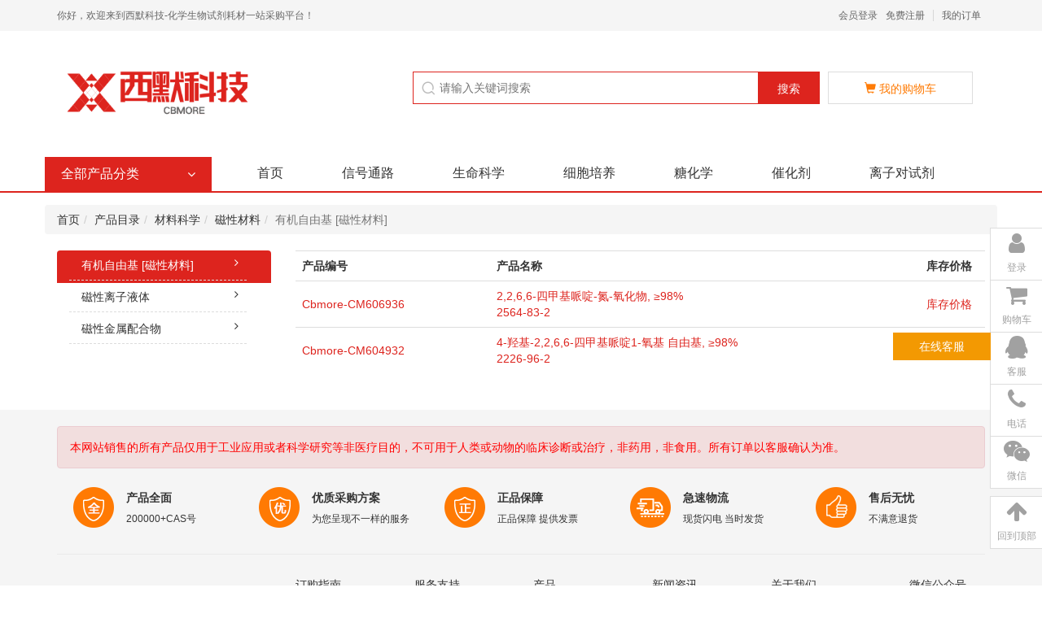

--- FILE ---
content_type: text/html; charset=utf-8
request_url: http://www.cbmore.cn/products/896/
body_size: 22341
content:


<!DOCTYPE html>
<html>
<head>
    
    
    <meta charset="utf-8">
    <meta http-equiv="X-UA-Compatible" content="IE=edge">
    <meta name="viewport" content="width=device-width, initial-scale=1.0,minimum-scale=1.0, maximum-scale=1.0, user-scalable=no">
    <title>有机自由基 [磁性材料] - 西默科技-化学生物试剂耗材一站采购平台</title>
    <meta name="description" content="">
    <meta name="keywords" content="">
    <link href="http://www.cbmore.cn/content/bootstrap/css/bootstrap.css" rel="stylesheet">
    <link href="http://www.cbmore.cn/content/fonts/wicfont/wicfont.css" rel="stylesheet">
    <link href="http://www.cbmore.cn/content/fonts/kjfonts/kjfonts.css" rel="stylesheet">
    <link href="http://www.cbmore.cn/content/bootstrap/font-awesome.min.css" rel="stylesheet">
    <link href="http://www.cbmore.cn/content/scripts/swiper/css/swiper.min.css" rel="stylesheet" />
    <link href="http://www.cbmore.cn/content/xtheme/sjzximo/iconfont/iconfont.css" rel="stylesheet">
    <link href="http://www.cbmore.cn/content/scripts/scrollbar/jquery.mCustomScrollbar.min.css" rel="stylesheet" />
     <script>
        var  inventorydatacfg = {};
    </script>
    <link href="http://www.cbmore.cn/content/xtheme/sjzximo/css/style.css" rel="stylesheet">
    <!--[if lt IE 9]>
        <script src="https://cdn.bootcss.com/html5shiv/3.7.3/html5shiv.min.js"></script>
        <script src="https://cdn.bootcss.com/respond.js/1.4.2/respond.min.js"></script>
    <![endif]-->
    
    
    <style>
        .col {
            margin-top: 10px;
        }

        .afxli {
            border: 1px solid #ddd;
            position: relative;
        }

        .afxli .gwccad {
            position: absolute;
            right: 20px;
            top: 70px;
        }

        .ssind a {
            color: #2F6B9D;
        }

        .xxvv {
            height: 0px;
            overflow: hidden;
        }

        .openvv {
            height: auto;
        }

        .opcct {
            position: absolute;
            left: 0;
            bottom: 0;
            height: 22px;
            line-height: 22px;
            text-align: center;
            background: #EFF0F2;
            width: 100%;
            cursor: pointer;
        }

        .opcctv {
            background: #FFE0B2;
        }

        .opb {
            width: 80px;
            height: 20px;
            margin: 0 auto;
        }

        .opbtn {
            background: url('../images/down01.png');
        }

        .opbtnv {
            background: url('../images/close01.png');
        }
        .list-group-item.active, .list-group-item.active:hover, .list-group-item.active:focus {
            background-color: #dd241e;
            border-color:  #dd241e;
        }
        .ppsmallpic {
            position: absolute;
            right: 21px;
            top: 15px;
        }

        .ppsmallpic img {
            width: 110px;
            border: 1px solid #ddd;
            padding: 5px;
        }

        .list-group-item {
            border: 0;
            padding: 0 30px 0 15px;
            height: 40px;
            line-height: 36px;
        }

        .list-group-item > span {
            font-size: 20px;
            border-left: 5px solid #dd241e;
            padding-left: 15px;
            font-weight: 500;
        }

        .list-group-item > a {
            display: block;
            border-bottom: 1px dashed #ddd;
            /*background: url("http://www.cbmore.cn/content/xtheme/sjzximo/images/unselect.png") no-repeat 5px center;*/
            text-indent: 15px;
        }

        .list-group-item > a i {
            height: 30px;
            line-height: 30px;
            font-weight: normal;
            float:right;
            padding-right:10px;
        }

        .list-group-item.active > a {
            color: #FFF;
            /*background: url("http://www.cbmore.cn/content/xtheme/sjzximo/images/select.png") no-repeat 5px center;*/
        }
        @media(max-width:767px){
            .afxli{
                text-align:center;
            }
        }
    </style>

</head>
<body>
    

<div class="kj_top hidden-xs">
			<div class="container">
				<div class="pull-left">你好，欢迎来到西默科技-化学生物试剂耗材一站采购平台！</div>
				<div class="pull-right kj_logreg">
					<ul>
						<li><span id="loginstatusbox"></span></li>
						<li><a href="/user/">我的订单</a></li>
					</ul>
				</div>
			</div>
		</div>
<!--导航-->
		<nav class="navbar  kj_nav ">
			<div class="container kj_backtop">
				<!-- Brand and toggle get grouped for better mobile display -->
				<div class="navbar-header">
					<button type="button" class="navbar-toggle collapsed" data-toggle="collapse" data-target="#bs-example-navbar-collapse-1" aria-expanded="false">
			        <span class="sr-only">Toggle navigation</span>
			        <span class="icon-bar"></span>
			        <span class="icon-bar"></span>
			        <span class="icon-bar"></span>
			      </button>
					<a class="navbar-brand" href="/"><img  src="/usr/uploads/files/2020-08/202008071434349019.png"  /></a>
					<div class="navbar-form kj-navbar-form c pull-right">
						<div class=" kj_xzbyjl">

						<div class="kj_search c" id="kj-site-top-searchbox">
							
							<input type="text" class="pull-left" formrole="pdquery" placeholder="请输入关键词搜索">
                             <input type="hidden" formrole="pdsearchtype" value="100">
                     <input type="hidden" formrole="psize" value="10">
							<button type="submit" class=" pull-right"  formrole="pdpost">搜索</button>
						</div>
						<div class="kj_tuijian">
                             
						</div>
						</div>
						<a class="kj_hotline  pull-right hidden-xs hidden-sm" href="/order/shopcart/" style="position:relative;">
				
							<i class="glyphicon glyphicon-shopping-cart"></i>	我的购物车 <sup class="kj-shopcart-count" atom="1">0</sup>
								</a>
						
						</div>
						
					</div>
				
				</div>

				<!-- Collect the nav links, forms, and other content for toggling -->
				<div class="collapse navbar-collapse kj_dbjsm" id="bs-example-navbar-collapse-1">
			<div class="container">
                <div class="row">
			<div class="kj_navv">
			
						<div class="kj_qbcpfl pull-left hidden-sm hidden-xs">
							<h4>全部产品分类<i class="fa fa-angle-down" aria-hidden="true"></i></h4>
                            <div class="kj_jgukgilnav">
                                <ul>
                                 
                    <li>
                        <a href="http://www.cbmore.cn/products/1003/">信号通路</a>
                        
                      
                          
                     
                        
                        
                          <span class="fa fa-angle-right"></span>
                        <ul class="kj_pc_list2">
                           
                              <li class="kj_zkcpflbt"><a href="http://www.cbmore.cn/products/1004/">神经信号通路</a>
                              
                        </li>
                         <li class="kj_zkcpflbt"><a href="http://www.cbmore.cn/products/1005/">细胞凋亡</a>
                              
                        </li>
                         <li class="kj_zkcpflbt"><a href="http://www.cbmore.cn/products/1006/">代谢酶/蛋白酶</a>
                              
                        </li>
                         <li class="kj_zkcpflbt"><a href="http://www.cbmore.cn/products/1007/">膜转运/离子通道</a>
                              
                        </li>
                         <li class="kj_zkcpflbt"><a href="http://www.cbmore.cn/products/1008/">蛋白酪氨酸激酶</a>
                              
                        </li>
                         <li class="kj_zkcpflbt"><a href="http://www.cbmore.cn/products/1009/">细胞周期/DNA损伤</a>
                              
                        </li>
                         <li class="kj_zkcpflbt"><a href="http://www.cbmore.cn/products/1010/">免疫学/炎症</a>
                              
                        </li>
                         <li class="kj_zkcpflbt"><a href="http://www.cbmore.cn/products/1011/">脂质体载体</a>
                              
                        </li>
                         <li class="kj_zkcpflbt"><a href="http://www.cbmore.cn/products/1012/">活性氧分子</a>
                              
                        </li>
                         <li class="kj_zkcpflbt"><a href="http://www.cbmore.cn/products/1014/">表观遗传学</a>
                              
                        </li>
                         <li class="kj_zkcpflbt"><a href="http://www.cbmore.cn/products/1015/">NF-κB信号通路</a>
                              
                        </li>
                         <li class="kj_zkcpflbt"><a href="http://www.cbmore.cn/products/1016/">细胞骨架</a>
                              
                        </li>
                         <li class="kj_zkcpflbt"><a href="http://www.cbmore.cn/products/1017/">抗感染</a>
                              
                        </li>
                         <li class="kj_zkcpflbt"><a href="http://www.cbmore.cn/products/1018/">自噬</a>
                              
                        </li>
                         <li class="kj_zkcpflbt"><a href="http://www.cbmore.cn/products/1019/">降解</a>
                              
                        </li>
                         <li class="kj_zkcpflbt"><a href="http://www.cbmore.cn/products/1020/">其他生物活性分子</a>
                              
                        </li>
                         
                       </ul>
                 
                    
                           </li>
      
                    <li>
                        <a href="http://www.cbmore.cn/products/468/">生命科学</a>
                        
                      
                          
                     
                        
                        
                          <span class="fa fa-angle-right"></span>
                        <ul class="kj_pc_list2">
                           
                              <li class="kj_zkcpflbt"><a href="http://www.cbmore.cn/products/480/">生化试剂</a>
                              
                          <span class="fa fa-angle-right"></span>
                            <ul class="c kj_ksmkd">
                         
                              
                            <li class="sub_dl">
                               

                                <div class="sub_dt">
                                    <a href="http://www.cbmore.cn/products/518/">酶和底物</a>
                                  
                                </div>
                               
                                  
                            </li>
                            
                            <li class="sub_dl">
                               

                                <div class="sub_dt">
                                    <a href="http://www.cbmore.cn/products/519/">缓冲溶液及电泳试剂</a>
                                  
                                </div>
                               
                                  
                            </li>
                            
                            <li class="sub_dl">
                               

                                <div class="sub_dt">
                                    <a href="http://www.cbmore.cn/products/520/">染色剂和指示剂</a>
                                  
                                </div>
                               
                                  
                            </li>
                            
                            <li class="sub_dl">
                               

                                <div class="sub_dt">
                                    <a href="http://www.cbmore.cn/products/521/">激动剂、活化剂、拮抗剂与抑制剂</a>
                                  
                                </div>
                               
                                  
                            </li>
                            
                            <li class="sub_dl">
                               

                                <div class="sub_dt">
                                    <a href="http://www.cbmore.cn/products/522/">荧光染料</a>
                                  
                                </div>
                               
                                  
                            </li>
                            
                            <li class="sub_dl">
                               

                                <div class="sub_dt">
                                    <a href="http://www.cbmore.cn/products/523/">抗生素</a>
                                  
                                </div>
                               
                                  
                            </li>
                            
                            <li class="sub_dl">
                               

                                <div class="sub_dt">
                                    <a href="http://www.cbmore.cn/products/524/">氨基酸</a>
                                  
                                </div>
                               
                                  
                            </li>
                            
                            <li class="sub_dl">
                               

                                <div class="sub_dt">
                                    <a href="http://www.cbmore.cn/products/525/">维生素</a>
                                  
                                </div>
                               
                                  
                            </li>
                            
                            <li class="sub_dl">
                               

                                <div class="sub_dt">
                                    <a href="http://www.cbmore.cn/products/989/">去垢剂</a>
                                  
                                </div>
                               
                                  
                            </li>
                            
                            <li class="sub_dl">
                               

                                <div class="sub_dt">
                                    <a href="http://www.cbmore.cn/products/990/">激素</a>
                                  
                                </div>
                               
                                  
                            </li>
                            
                            <li class="sub_dl">
                               

                                <div class="sub_dt">
                                    <a href="http://www.cbmore.cn/products/997/">免疫沉淀</a>
                                  
                                </div>
                               
                                  
                            </li>
                            
                            <li class="sub_dl">
                               

                                <div class="sub_dt">
                                    <a href="http://www.cbmore.cn/products/999/">免疫佐剂</a>
                                  
                                </div>
                               
                                  
                            </li>
                            
                            <li class="sub_dl">
                               

                                <div class="sub_dt">
                                    <a href="http://www.cbmore.cn/products/1021/">氨基酸及其衍生物</a>
                                  
                                </div>
                               
                                  
                            </li>
                            
                            <li class="sub_dl">
                               

                                <div class="sub_dt">
                                    <a href="http://www.cbmore.cn/products/1022/">激素</a>
                                  
                                </div>
                               
                                  
                            </li>
                            
                            <li class="sub_dl">
                               

                                <div class="sub_dt">
                                    <a href="http://www.cbmore.cn/products/1023/">表面活性剂</a>
                                  
                                </div>
                               
                                  
                            </li>
                            
                            <li class="sub_dl">
                               

                                <div class="sub_dt">
                                    <a href="http://www.cbmore.cn/products/1024/">营养学研究</a>
                                  
                                </div>
                               
                                  
                            </li>
                            
                            <li class="sub_dl">
                               

                                <div class="sub_dt">
                                    <a href="http://www.cbmore.cn/products/1025/">植物化学成分</a>
                                  
                                </div>
                               
                                  
                            </li>
                            
                            <li class="sub_dl">
                               

                                <div class="sub_dt">
                                    <a href="http://www.cbmore.cn/products/1026/">即用型试剂</a>
                                  
                                </div>
                               
                                  
                            </li>
                            
                            <li class="sub_dl">
                               

                                <div class="sub_dt">
                                    <a href="http://www.cbmore.cn/products/1040/">碳水化合物</a>
                                  
                                </div>
                               
                                  
                            </li>
                            
                            <li class="sub_dl">
                               

                                <div class="sub_dt">
                                    <a href="http://www.cbmore.cn/products/1051/">维生素及衍生物</a>
                                  
                                </div>
                               
                                  
                            </li>
                            
                                </ul>
                            
                        </li>
                         <li class="kj_zkcpflbt"><a href="http://www.cbmore.cn/products/481/">分子生物学</a>
                              
                          <span class="fa fa-angle-right"></span>
                            <ul class="c kj_ksmkd">
                         
                              
                            <li class="sub_dl">
                               

                                <div class="sub_dt">
                                    <a href="http://www.cbmore.cn/products/526/">探针</a>
                                  
                                </div>
                               
                                  
                            </li>
                            
                            <li class="sub_dl">
                               

                                <div class="sub_dt">
                                    <a href="http://www.cbmore.cn/products/527/">引物</a>
                                  
                                </div>
                               
                                  
                            </li>
                            
                            <li class="sub_dl">
                               

                                <div class="sub_dt">
                                    <a href="http://www.cbmore.cn/products/528/">PCR</a>
                                  
                                </div>
                               
                                  
                            </li>
                            
                            <li class="sub_dl">
                               

                                <div class="sub_dt">
                                    <a href="http://www.cbmore.cn/products/529/">再生医学研究试剂</a>
                                  
                                </div>
                               
                                  
                            </li>
                            
                            <li class="sub_dl">
                               

                                <div class="sub_dt">
                                    <a href="http://www.cbmore.cn/products/1041/">植物生长调节剂</a>
                                  
                                </div>
                               
                                  
                            </li>
                            
                            <li class="sub_dl">
                               

                                <div class="sub_dt">
                                    <a href="http://www.cbmore.cn/products/1042/">再生医学研究试剂</a>
                                  
                                </div>
                               
                                  
                            </li>
                            
                            <li class="sub_dl">
                               

                                <div class="sub_dt">
                                    <a href="http://www.cbmore.cn/products/1043/">层析介质</a>
                                  
                                </div>
                               
                                  
                            </li>
                            
                                </ul>
                            
                        </li>
                         <li class="kj_zkcpflbt"><a href="http://www.cbmore.cn/products/482/">蛋白组学</a>
                              
                          <span class="fa fa-angle-right"></span>
                            <ul class="c kj_ksmkd">
                         
                              
                            <li class="sub_dl">
                               

                                <div class="sub_dt">
                                    <a href="http://www.cbmore.cn/products/530/">蛋白重组</a>
                                  
                                </div>
                               
                                  
                            </li>
                            
                            <li class="sub_dl">
                               

                                <div class="sub_dt">
                                    <a href="http://www.cbmore.cn/products/531/">蛋白制备</a>
                                  
                                </div>
                               
                                  
                            </li>
                            
                            <li class="sub_dl">
                               

                                <div class="sub_dt">
                                    <a href="http://www.cbmore.cn/products/532/">蛋白纯化</a>
                                  
                                </div>
                               
                                  
                            </li>
                            
                            <li class="sub_dl">
                               

                                <div class="sub_dt">
                                    <a href="http://www.cbmore.cn/products/533/">免疫印迹</a>
                                  
                                </div>
                               
                                  
                            </li>
                            
                            <li class="sub_dl">
                               

                                <div class="sub_dt">
                                    <a href="http://www.cbmore.cn/products/986/">蛋白电泳</a>
                                  
                                </div>
                               
                                  
                            </li>
                            
                            <li class="sub_dl">
                               

                                <div class="sub_dt">
                                    <a href="http://www.cbmore.cn/products/1027/">蛋白质及衍生物</a>
                                  
                                </div>
                               
                                  
                            </li>
                            
                                </ul>
                            
                        </li>
                         <li class="kj_zkcpflbt"><a href="http://www.cbmore.cn/products/483/">抗体和抗原</a>
                              
                          <span class="fa fa-angle-right"></span>
                            <ul class="c kj_ksmkd">
                         
                              
                            <li class="sub_dl">
                               

                                <div class="sub_dt">
                                    <a href="http://www.cbmore.cn/products/534/">单抗</a>
                                  
                                </div>
                               
                                  
                            </li>
                            
                            <li class="sub_dl">
                               

                                <div class="sub_dt">
                                    <a href="http://www.cbmore.cn/products/535/">二抗</a>
                                  
                                </div>
                               
                                  
                            </li>
                            
                            <li class="sub_dl">
                               

                                <div class="sub_dt">
                                    <a href="http://www.cbmore.cn/products/536/">单克隆抗体</a>
                                  
                                </div>
                               
                                  
                            </li>
                            
                            <li class="sub_dl">
                               

                                <div class="sub_dt">
                                    <a href="http://www.cbmore.cn/products/537/">多克隆抗体</a>
                                  
                                </div>
                               
                                  
                            </li>
                            
                            <li class="sub_dl">
                               

                                <div class="sub_dt">
                                    <a href="http://www.cbmore.cn/products/538/">抗原</a>
                                  
                                </div>
                               
                                  
                            </li>
                            
                            <li class="sub_dl">
                               

                                <div class="sub_dt">
                                    <a href="http://www.cbmore.cn/products/998/">抗体纯化</a>
                                  
                                </div>
                               
                                  
                            </li>
                            
                                </ul>
                            
                        </li>
                         <li class="kj_zkcpflbt"><a href="http://www.cbmore.cn/products/484/">细胞生物学</a>
                              
                          <span class="fa fa-angle-right"></span>
                            <ul class="c kj_ksmkd">
                         
                              
                            <li class="sub_dl">
                               

                                <div class="sub_dt">
                                    <a href="http://www.cbmore.cn/products/539/">代谢组学</a>
                                  
                                </div>
                               
                                  
                            </li>
                            
                            <li class="sub_dl">
                               

                                <div class="sub_dt">
                                    <a href="http://www.cbmore.cn/products/540/">培养基和添加剂</a>
                                  
                                </div>
                               
                                  
                            </li>
                            
                            <li class="sub_dl">
                               

                                <div class="sub_dt">
                                    <a href="http://www.cbmore.cn/products/541/">血清</a>
                                  
                                </div>
                               
                                  
                            </li>
                            
                            <li class="sub_dl">
                               

                                <div class="sub_dt">
                                    <a href="http://www.cbmore.cn/products/542/">过程液体</a>
                                  
                                </div>
                               
                                  
                            </li>
                            
                            <li class="sub_dl">
                               

                                <div class="sub_dt">
                                    <a href="http://www.cbmore.cn/products/544/">细胞株</a>
                                  
                                </div>
                               
                                  
                            </li>
                            
                            <li class="sub_dl">
                               

                                <div class="sub_dt">
                                    <a href="http://www.cbmore.cn/products/545/">干细胞生物学</a>
                                  
                                </div>
                               
                                  
                            </li>
                            
                            <li class="sub_dl">
                               

                                <div class="sub_dt">
                                    <a href="http://www.cbmore.cn/products/546/">细胞信号转导和神经科学</a>
                                  
                                </div>
                               
                                  
                            </li>
                            
                            <li class="sub_dl">
                               

                                <div class="sub_dt">
                                    <a href="http://www.cbmore.cn/products/547/">细胞和组织成像</a>
                                  
                                </div>
                               
                                  
                            </li>
                            
                            <li class="sub_dl">
                               

                                <div class="sub_dt">
                                    <a href="http://www.cbmore.cn/products/548/">细胞染色</a>
                                  
                                </div>
                               
                                  
                            </li>
                            
                            <li class="sub_dl">
                               

                                <div class="sub_dt">
                                    <a href="http://www.cbmore.cn/products/549/">肥胖学和糖尿病研究</a>
                                  
                                </div>
                               
                                  
                            </li>
                            
                            <li class="sub_dl">
                               

                                <div class="sub_dt">
                                    <a href="http://www.cbmore.cn/products/987/">细胞转染</a>
                                  
                                </div>
                               
                                  
                            </li>
                            
                            <li class="sub_dl">
                               

                                <div class="sub_dt">
                                    <a href="http://www.cbmore.cn/products/988/">病毒感染</a>
                                  
                                </div>
                               
                                  
                            </li>
                            
                            <li class="sub_dl">
                               

                                <div class="sub_dt">
                                    <a href="http://www.cbmore.cn/products/1002/">细胞因子</a>
                                  
                                </div>
                               
                                  
                            </li>
                            
                            <li class="sub_dl">
                               

                                <div class="sub_dt">
                                    <a href="http://www.cbmore.cn/products/1028/">转染试剂</a>
                                  
                                </div>
                               
                                  
                            </li>
                            
                            <li class="sub_dl">
                               

                                <div class="sub_dt">
                                    <a href="http://www.cbmore.cn/products/1029/">蛋白质、肽及激素</a>
                                  
                                </div>
                               
                                  
                            </li>
                            
                            <li class="sub_dl">
                               

                                <div class="sub_dt">
                                    <a href="http://www.cbmore.cn/products/1030/">细胞培养基</a>
                                  
                                </div>
                               
                                  
                            </li>
                            
                            <li class="sub_dl">
                               

                                <div class="sub_dt">
                                    <a href="http://www.cbmore.cn/products/1031/">植物培养基</a>
                                  
                                </div>
                               
                                  
                            </li>
                            
                            <li class="sub_dl">
                               

                                <div class="sub_dt">
                                    <a href="http://www.cbmore.cn/products/1052/">细胞因子及生长因子</a>
                                  
                                </div>
                               
                                  
                            </li>
                            
                            <li class="sub_dl">
                               

                                <div class="sub_dt">
                                    <a href="http://www.cbmore.cn/products/1058/">裂解液和分离液</a>
                                  
                                </div>
                               
                                  
                            </li>
                            
                                </ul>
                            
                        </li>
                         <li class="kj_zkcpflbt"><a href="http://www.cbmore.cn/products/485/">试剂盒</a>
                              
                          <span class="fa fa-angle-right"></span>
                            <ul class="c kj_ksmkd">
                         
                              
                            <li class="sub_dl">
                               

                                <div class="sub_dt">
                                    <a href="http://www.cbmore.cn/products/550/">ELISA试剂盒</a>
                                  
                                </div>
                               
                                  
                            </li>
                            
                            <li class="sub_dl">
                               

                                <div class="sub_dt">
                                    <a href="http://www.cbmore.cn/products/551/">质粒DNA提取纯化</a>
                                  
                                </div>
                               
                                  
                            </li>
                            
                            <li class="sub_dl">
                               

                                <div class="sub_dt">
                                    <a href="http://www.cbmore.cn/products/552/">RNA试剂盒</a>
                                  
                                </div>
                               
                                  
                            </li>
                            
                            <li class="sub_dl">
                               

                                <div class="sub_dt">
                                    <a href="http://www.cbmore.cn/products/553/">PCR试剂盒</a>
                                  
                                </div>
                               
                                  
                            </li>
                            
                                </ul>
                            
                        </li>
                         <li class="kj_zkcpflbt"><a href="http://www.cbmore.cn/products/486/">核酸</a>
                              
                          <span class="fa fa-angle-right"></span>
                            <ul class="c kj_ksmkd">
                         
                              
                            <li class="sub_dl">
                               

                                <div class="sub_dt">
                                    <a href="http://www.cbmore.cn/products/554/">核酸提取</a>
                                  
                                </div>
                               
                                  
                            </li>
                            
                            <li class="sub_dl">
                               

                                <div class="sub_dt">
                                    <a href="http://www.cbmore.cn/products/555/">核酸扩增</a>
                                  
                                </div>
                               
                                  
                            </li>
                            
                            <li class="sub_dl">
                               

                                <div class="sub_dt">
                                    <a href="http://www.cbmore.cn/products/556/">核酸纯化</a>
                                  
                                </div>
                               
                                  
                            </li>
                            
                            <li class="sub_dl">
                               

                                <div class="sub_dt">
                                    <a href="http://www.cbmore.cn/products/557/">核酸除杂</a>
                                  
                                </div>
                               
                                  
                            </li>
                            
                            <li class="sub_dl">
                               

                                <div class="sub_dt">
                                    <a href="http://www.cbmore.cn/products/558/">核酸印迹</a>
                                  
                                </div>
                               
                                  
                            </li>
                            
                                </ul>
                            
                        </li>
                         <li class="kj_zkcpflbt"><a href="http://www.cbmore.cn/products/487/">表观遗传学</a>
                              
                          <span class="fa fa-angle-right"></span>
                            <ul class="c kj_ksmkd">
                         
                              
                            <li class="sub_dl">
                               

                                <div class="sub_dt">
                                    <a href="http://www.cbmore.cn/products/559/">DNA甲基化分析</a>
                                  
                                </div>
                               
                                  
                            </li>
                            
                            <li class="sub_dl">
                               

                                <div class="sub_dt">
                                    <a href="http://www.cbmore.cn/products/560/">miRNA分析</a>
                                  
                                </div>
                               
                                  
                            </li>
                            
                            <li class="sub_dl">
                               

                                <div class="sub_dt">
                                    <a href="http://www.cbmore.cn/products/561/">药物发现表观遗传分析</a>
                                  
                                </div>
                               
                                  
                            </li>
                            
                                </ul>
                            
                        </li>
                         <li class="kj_zkcpflbt"><a href="http://www.cbmore.cn/products/991/">基因组学</a>
                              
                        </li>
                         <li class="kj_zkcpflbt"><a href="http://www.cbmore.cn/products/1032/">工业微生物学</a>
                              
                          <span class="fa fa-angle-right"></span>
                            <ul class="c kj_ksmkd">
                         
                              
                            <li class="sub_dl">
                               

                                <div class="sub_dt">
                                    <a href="http://www.cbmore.cn/products/1033/">菌株</a>
                                  
                                </div>
                               
                                  
                            </li>
                            
                            <li class="sub_dl">
                               

                                <div class="sub_dt">
                                    <a href="http://www.cbmore.cn/products/1057/">微生物培养基及添加剂</a>
                                  
                                </div>
                               
                                  
                            </li>
                            
                                </ul>
                            
                        </li>
                         
                       </ul>
                 
                    
                           </li>
      
                    <li>
                        <a href="http://www.cbmore.cn/products/469/">高端化学</a>
                        
                      
                          
                     
                        
                        
                          <span class="fa fa-angle-right"></span>
                        <ul class="kj_pc_list2">
                           
                              <li class="kj_zkcpflbt"><a href="http://www.cbmore.cn/products/488/">合成试剂</a>
                              
                          <span class="fa fa-angle-right"></span>
                            <ul class="c kj_ksmkd">
                         
                              
                            <li class="sub_dl">
                               

                                <div class="sub_dt">
                                    <a href="http://www.cbmore.cn/products/562/">离子液体 [特殊合成]</a>
                                  
                                </div>
                               
                                  
                            </li>
                            
                            <li class="sub_dl">
                               

                                <div class="sub_dt">
                                    <a href="http://www.cbmore.cn/products/563/">缩合试剂</a>
                                  
                                </div>
                               
                                  
                            </li>
                            
                            <li class="sub_dl">
                               

                                <div class="sub_dt">
                                    <a href="http://www.cbmore.cn/products/564/">固相合成</a>
                                  
                                </div>
                               
                                  
                            </li>
                            
                            <li class="sub_dl">
                               

                                <div class="sub_dt">
                                    <a href="http://www.cbmore.cn/products/565/">氟化试剂</a>
                                  
                                </div>
                               
                                  
                            </li>
                            
                            <li class="sub_dl">
                               

                                <div class="sub_dt">
                                    <a href="http://www.cbmore.cn/products/566/">偶联反应</a>
                                  
                                </div>
                               
                                  
                            </li>
                            
                            <li class="sub_dl">
                               

                                <div class="sub_dt">
                                    <a href="http://www.cbmore.cn/products/567/">螯合物/络合物</a>
                                  
                                </div>
                               
                                  
                            </li>
                            
                            <li class="sub_dl">
                               

                                <div class="sub_dt">
                                    <a href="http://www.cbmore.cn/products/568/">C-C成键反应 </a>
                                  
                                </div>
                               
                                  
                            </li>
                            
                            <li class="sub_dl">
                               

                                <div class="sub_dt">
                                    <a href="http://www.cbmore.cn/products/569/">C-X(卤素)成键反应</a>
                                  
                                </div>
                               
                                  
                            </li>
                            
                            <li class="sub_dl">
                               

                                <div class="sub_dt">
                                    <a href="http://www.cbmore.cn/products/570/">C-X(非卤素)成键反应</a>
                                  
                                </div>
                               
                                  
                            </li>
                            
                            <li class="sub_dl">
                               

                                <div class="sub_dt">
                                    <a href="http://www.cbmore.cn/products/571/">保护, 脱保护, 衍生化</a>
                                  
                                </div>
                               
                                  
                            </li>
                            
                            <li class="sub_dl">
                               

                                <div class="sub_dt">
                                    <a href="http://www.cbmore.cn/products/572/">氧化反应</a>
                                  
                                </div>
                               
                                  
                            </li>
                            
                            <li class="sub_dl">
                               

                                <div class="sub_dt">
                                    <a href="http://www.cbmore.cn/products/573/">聚合物负载试剂</a>
                                  
                                </div>
                               
                                  
                            </li>
                            
                            <li class="sub_dl">
                               

                                <div class="sub_dt">
                                    <a href="http://www.cbmore.cn/products/574/">脱水试剂</a>
                                  
                                </div>
                               
                                  
                            </li>
                            
                            <li class="sub_dl">
                               

                                <div class="sub_dt">
                                    <a href="http://www.cbmore.cn/products/575/">自由基化学</a>
                                  
                                </div>
                               
                                  
                            </li>
                            
                            <li class="sub_dl">
                               

                                <div class="sub_dt">
                                    <a href="http://www.cbmore.cn/products/576/">芳炔(Aryne)前体和杂芳炔前体</a>
                                  
                                </div>
                               
                                  
                            </li>
                            
                            <li class="sub_dl">
                               

                                <div class="sub_dt">
                                    <a href="http://www.cbmore.cn/products/577/">还原反应</a>
                                  
                                </div>
                               
                                  
                            </li>
                            
                            <li class="sub_dl">
                               

                                <div class="sub_dt">
                                    <a href="http://www.cbmore.cn/products/578/">高价碘化合物</a>
                                  
                                </div>
                               
                                  
                            </li>
                            
                            <li class="sub_dl">
                               

                                <div class="sub_dt">
                                    <a href="http://www.cbmore.cn/products/1000/">螯合剂</a>
                                  
                                </div>
                               
                                  
                            </li>
                            
                            <li class="sub_dl">
                               

                                <div class="sub_dt">
                                    <a href="http://www.cbmore.cn/products/1035/">硼酸酯</a>
                                  
                                </div>
                               
                                  
                            </li>
                            
                            <li class="sub_dl">
                               

                                <div class="sub_dt">
                                    <a href="http://www.cbmore.cn/products/1070/">保护剂</a>
                                  
                                </div>
                               
                                  
                            </li>
                            
                                </ul>
                            
                        </li>
                         <li class="kj_zkcpflbt"><a href="http://www.cbmore.cn/products/489/">不对称合成 </a>
                              
                          <span class="fa fa-angle-right"></span>
                            <ul class="c kj_ksmkd">
                         
                              
                            <li class="sub_dl">
                               

                                <div class="sub_dt">
                                    <a href="http://www.cbmore.cn/products/579/">手性催化剂和配体</a>
                                  
                                </div>
                               
                                  
                            </li>
                            
                            <li class="sub_dl">
                               

                                <div class="sub_dt">
                                    <a href="http://www.cbmore.cn/products/580/">手性试剂</a>
                                  
                                </div>
                               
                                  
                            </li>
                            
                            <li class="sub_dl">
                               

                                <div class="sub_dt">
                                    <a href="http://www.cbmore.cn/products/581/">手性助剂</a>
                                  
                                </div>
                               
                                  
                            </li>
                            
                            <li class="sub_dl">
                               

                                <div class="sub_dt">
                                    <a href="http://www.cbmore.cn/products/582/">手性砌块</a>
                                  
                                </div>
                               
                                  
                            </li>
                            
                                </ul>
                            
                        </li>
                         <li class="kj_zkcpflbt"><a href="http://www.cbmore.cn/products/490/">合成砌块</a>
                              
                          <span class="fa fa-angle-right"></span>
                            <ul class="c kj_ksmkd">
                         
                              
                            <li class="sub_dl">
                               

                                <div class="sub_dt">
                                    <a href="http://www.cbmore.cn/products/583/">杂环砌块</a>
                                  
                                </div>
                               
                                  
                            </li>
                            
                            <li class="sub_dl">
                               

                                <div class="sub_dt">
                                    <a href="http://www.cbmore.cn/products/584/">有机砌块</a>
                                  
                                </div>
                               
                                  
                            </li>
                            
                            <li class="sub_dl">
                               

                                <div class="sub_dt">
                                    <a href="http://www.cbmore.cn/products/585/">含氟砌块 </a>
                                  
                                </div>
                               
                                  
                            </li>
                            
                                </ul>
                            
                        </li>
                         <li class="kj_zkcpflbt"><a href="http://www.cbmore.cn/products/491/">催化剂</a>
                              
                          <span class="fa fa-angle-right"></span>
                            <ul class="c kj_ksmkd">
                         
                              
                            <li class="sub_dl">
                               

                                <div class="sub_dt">
                                    <a href="http://www.cbmore.cn/products/586/">均相催化剂</a>
                                  
                                </div>
                               
                                  
                            </li>
                            
                            <li class="sub_dl">
                               

                                <div class="sub_dt">
                                    <a href="http://www.cbmore.cn/products/587/">相转移催化剂</a>
                                  
                                </div>
                               
                                  
                            </li>
                            
                            <li class="sub_dl">
                               

                                <div class="sub_dt">
                                    <a href="http://www.cbmore.cn/products/588/">光催化剂</a>
                                  
                                </div>
                               
                                  
                            </li>
                            
                                </ul>
                            
                        </li>
                         <li class="kj_zkcpflbt"><a href="http://www.cbmore.cn/products/492/">配体</a>
                              
                          <span class="fa fa-angle-right"></span>
                            <ul class="c kj_ksmkd">
                         
                              
                            <li class="sub_dl">
                               

                                <div class="sub_dt">
                                    <a href="http://www.cbmore.cn/products/589/">膦配体</a>
                                  
                                </div>
                               
                                  
                            </li>
                            
                            <li class="sub_dl">
                               

                                <div class="sub_dt">
                                    <a href="http://www.cbmore.cn/products/590/">给氮配体</a>
                                  
                                </div>
                               
                                  
                            </li>
                            
                            <li class="sub_dl">
                               

                                <div class="sub_dt">
                                    <a href="http://www.cbmore.cn/products/591/">给碳配体</a>
                                  
                                </div>
                               
                                  
                            </li>
                            
                            <li class="sub_dl">
                               

                                <div class="sub_dt">
                                    <a href="http://www.cbmore.cn/products/1036/">二酮配体</a>
                                  
                                </div>
                               
                                  
                            </li>
                            
                                </ul>
                            
                        </li>
                         <li class="kj_zkcpflbt"><a href="http://www.cbmore.cn/products/493/">有机金属化合物</a>
                              
                          <span class="fa fa-angle-right"></span>
                            <ul class="c kj_ksmkd">
                         
                              
                            <li class="sub_dl">
                               

                                <div class="sub_dt">
                                    <a href="http://www.cbmore.cn/products/592/">格氏试剂</a>
                                  
                                </div>
                               
                                  
                            </li>
                            
                            <li class="sub_dl">
                               

                                <div class="sub_dt">
                                    <a href="http://www.cbmore.cn/products/593/">有机锂</a>
                                  
                                </div>
                               
                                  
                            </li>
                            
                            <li class="sub_dl">
                               

                                <div class="sub_dt">
                                    <a href="http://www.cbmore.cn/products/594/">有机锡</a>
                                  
                                </div>
                               
                                  
                            </li>
                            
                            <li class="sub_dl">
                               

                                <div class="sub_dt">
                                    <a href="http://www.cbmore.cn/products/595/">有机锌</a>
                                  
                                </div>
                               
                                  
                            </li>
                            
                            <li class="sub_dl">
                               

                                <div class="sub_dt">
                                    <a href="http://www.cbmore.cn/products/596/">有机汞</a>
                                  
                                </div>
                               
                                  
                            </li>
                            
                            <li class="sub_dl">
                               

                                <div class="sub_dt">
                                    <a href="http://www.cbmore.cn/products/597/">有机铋</a>
                                  
                                </div>
                               
                                  
                            </li>
                            
                            <li class="sub_dl">
                               

                                <div class="sub_dt">
                                    <a href="http://www.cbmore.cn/products/598/">有机锗</a>
                                  
                                </div>
                               
                                  
                            </li>
                            
                            <li class="sub_dl">
                               

                                <div class="sub_dt">
                                    <a href="http://www.cbmore.cn/products/599/">有机硼</a>
                                  
                                </div>
                               
                                  
                            </li>
                            
                            <li class="sub_dl">
                               

                                <div class="sub_dt">
                                    <a href="http://www.cbmore.cn/products/981/">有机硅</a>
                                  
                                </div>
                               
                                  
                            </li>
                            
                            <li class="sub_dl">
                               

                                <div class="sub_dt">
                                    <a href="http://www.cbmore.cn/products/1055/">有机铁</a>
                                  
                                </div>
                               
                                  
                            </li>
                            
                            <li class="sub_dl">
                               

                                <div class="sub_dt">
                                    <a href="http://www.cbmore.cn/products/1056/">其他有机金属</a>
                                  
                                </div>
                               
                                  
                            </li>
                            
                                </ul>
                            
                        </li>
                         <li class="kj_zkcpflbt"><a href="http://www.cbmore.cn/products/494/">药物化学</a>
                              
                          <span class="fa fa-angle-right"></span>
                            <ul class="c kj_ksmkd">
                         
                              
                            <li class="sub_dl">
                               

                                <div class="sub_dt">
                                    <a href="http://www.cbmore.cn/products/600/">药物筛选</a>
                                  
                                </div>
                               
                                  
                            </li>
                            
                            <li class="sub_dl">
                               

                                <div class="sub_dt">
                                    <a href="http://www.cbmore.cn/products/601/">官能化PEG衍生物</a>
                                  
                                </div>
                               
                                  
                            </li>
                            
                            <li class="sub_dl">
                               

                                <div class="sub_dt">
                                    <a href="http://www.cbmore.cn/products/602/">纳米粒子</a>
                                  
                                </div>
                               
                                  
                            </li>
                            
                            <li class="sub_dl">
                               

                                <div class="sub_dt">
                                    <a href="http://www.cbmore.cn/products/603/">天然聚合物</a>
                                  
                                </div>
                               
                                  
                            </li>
                            
                            <li class="sub_dl">
                               

                                <div class="sub_dt">
                                    <a href="http://www.cbmore.cn/products/604/">可生物降解聚合物</a>
                                  
                                </div>
                               
                                  
                            </li>
                            
                                </ul>
                            
                        </li>
                         <li class="kj_zkcpflbt"><a href="http://www.cbmore.cn/products/495/">化学生物学</a>
                              
                          <span class="fa fa-angle-right"></span>
                            <ul class="c kj_ksmkd">
                         
                              
                            <li class="sub_dl">
                               

                                <div class="sub_dt">
                                    <a href="http://www.cbmore.cn/products/605/">糖化学</a>
                                  
                                </div>
                               
                                  
                            </li>
                            
                            <li class="sub_dl">
                               

                                <div class="sub_dt">
                                    <a href="http://www.cbmore.cn/products/606/">核苷</a>
                                  
                                </div>
                               
                                  
                            </li>
                            
                            <li class="sub_dl">
                               

                                <div class="sub_dt">
                                    <a href="http://www.cbmore.cn/products/607/">光分解保护基</a>
                                  
                                </div>
                               
                                  
                            </li>
                            
                            <li class="sub_dl">
                               

                                <div class="sub_dt">
                                    <a href="http://www.cbmore.cn/products/608/">共轭化学：叠氮, 炔和其它试剂</a>
                                  
                                </div>
                               
                                  
                            </li>
                            
                            <li class="sub_dl">
                               

                                <div class="sub_dt">
                                    <a href="http://www.cbmore.cn/products/609/">核酸化学</a>
                                  
                                </div>
                               
                                  
                            </li>
                            
                            <li class="sub_dl">
                               

                                <div class="sub_dt">
                                    <a href="http://www.cbmore.cn/products/610/">联接剂和交联剂</a>
                                  
                                </div>
                               
                                  
                            </li>
                            
                            <li class="sub_dl">
                               

                                <div class="sub_dt">
                                    <a href="http://www.cbmore.cn/products/611/">肽化学</a>
                                  
                                </div>
                               
                                  
                            </li>
                            
                            <li class="sub_dl">
                               

                                <div class="sub_dt">
                                    <a href="http://www.cbmore.cn/products/1037/">造影剂成分</a>
                                  
                                </div>
                               
                                  
                            </li>
                            
                            <li class="sub_dl">
                               

                                <div class="sub_dt">
                                    <a href="http://www.cbmore.cn/products/1038/">脂类</a>
                                  
                                </div>
                               
                                  
                            </li>
                            
                                </ul>
                            
                        </li>
                         <li class="kj_zkcpflbt"><a href="http://www.cbmore.cn/products/496/">染色剂和染料化学</a>
                              
                          <span class="fa fa-angle-right"></span>
                            <ul class="c kj_ksmkd">
                         
                              
                            <li class="sub_dl">
                               

                                <div class="sub_dt">
                                    <a href="http://www.cbmore.cn/products/612/">偶氮染料</a>
                                  
                                </div>
                               
                                  
                            </li>
                            
                            <li class="sub_dl">
                               

                                <div class="sub_dt">
                                    <a href="http://www.cbmore.cn/products/613/">分散染料</a>
                                  
                                </div>
                               
                                  
                            </li>
                            
                            <li class="sub_dl">
                               

                                <div class="sub_dt">
                                    <a href="http://www.cbmore.cn/products/614/">媒介染料</a>
                                  
                                </div>
                               
                                  
                            </li>
                            
                            <li class="sub_dl">
                               

                                <div class="sub_dt">
                                    <a href="http://www.cbmore.cn/products/615/">染料中间体</a>
                                  
                                </div>
                               
                                  
                            </li>
                            
                            <li class="sub_dl">
                               

                                <div class="sub_dt">
                                    <a href="http://www.cbmore.cn/products/616/">油性染料</a>
                                  
                                </div>
                               
                                  
                            </li>
                            
                            <li class="sub_dl">
                               

                                <div class="sub_dt">
                                    <a href="http://www.cbmore.cn/products/617/">直接染料</a>
                                  
                                </div>
                               
                                  
                            </li>
                            
                            <li class="sub_dl">
                               

                                <div class="sub_dt">
                                    <a href="http://www.cbmore.cn/products/618/">硫化染料 </a>
                                  
                                </div>
                               
                                  
                            </li>
                            
                            <li class="sub_dl">
                               

                                <div class="sub_dt">
                                    <a href="http://www.cbmore.cn/products/619/">碱性染料</a>
                                  
                                </div>
                               
                                  
                            </li>
                            
                            <li class="sub_dl">
                               

                                <div class="sub_dt">
                                    <a href="http://www.cbmore.cn/products/620/">还原染料</a>
                                  
                                </div>
                               
                                  
                            </li>
                            
                            <li class="sub_dl">
                               

                                <div class="sub_dt">
                                    <a href="http://www.cbmore.cn/products/621/">酸性染料</a>
                                  
                                </div>
                               
                                  
                            </li>
                            
                            <li class="sub_dl">
                               

                                <div class="sub_dt">
                                    <a href="http://www.cbmore.cn/products/622/">颜料</a>
                                  
                                </div>
                               
                                  
                            </li>
                            
                            <li class="sub_dl">
                               

                                <div class="sub_dt">
                                    <a href="http://www.cbmore.cn/products/623/">其它染色剂和染料</a>
                                  
                                </div>
                               
                                  
                            </li>
                            
                            <li class="sub_dl">
                               

                                <div class="sub_dt">
                                    <a href="http://www.cbmore.cn/products/983/">指示剂</a>
                                  
                                </div>
                               
                                  
                            </li>
                            
                                </ul>
                            
                        </li>
                         <li class="kj_zkcpflbt"><a href="http://www.cbmore.cn/products/497/">稳定同位素</a>
                              
                          <span class="fa fa-angle-right"></span>
                            <ul class="c kj_ksmkd">
                         
                              
                            <li class="sub_dl">
                               

                                <div class="sub_dt">
                                    <a href="http://www.cbmore.cn/products/624/">氘代试剂</a>
                                  
                                </div>
                               
                                  
                            </li>
                            
                                </ul>
                            
                        </li>
                         <li class="kj_zkcpflbt"><a href="http://www.cbmore.cn/products/498/">溶剂</a>
                              
                          <span class="fa fa-angle-right"></span>
                            <ul class="c kj_ksmkd">
                         
                              
                            <li class="sub_dl">
                               

                                <div class="sub_dt">
                                    <a href="http://www.cbmore.cn/products/625/">合成用溶剂</a>
                                  
                                </div>
                               
                                  
                            </li>
                            
                            <li class="sub_dl">
                               

                                <div class="sub_dt">
                                    <a href="http://www.cbmore.cn/products/626/">含氟醚溶剂, 乙二醇醚溶剂</a>
                                  
                                </div>
                               
                                  
                            </li>
                            
                            <li class="sub_dl">
                               

                                <div class="sub_dt">
                                    <a href="http://www.cbmore.cn/products/627/">超干溶剂</a>
                                  
                                </div>
                               
                                  
                            </li>
                            
                                </ul>
                            
                        </li>
                         <li class="kj_zkcpflbt"><a href="http://www.cbmore.cn/products/499/">无机化合物</a>
                              
                          <span class="fa fa-angle-right"></span>
                            <ul class="c kj_ksmkd">
                         
                              
                            <li class="sub_dl">
                               

                                <div class="sub_dt">
                                    <a href="http://www.cbmore.cn/products/628/">稀土化合物</a>
                                  
                                </div>
                               
                                  
                            </li>
                            
                            <li class="sub_dl">
                               

                                <div class="sub_dt">
                                    <a href="http://www.cbmore.cn/products/629/">酸和碱和盐</a>
                                  
                                </div>
                               
                                  
                            </li>
                            
                            <li class="sub_dl">
                               

                                <div class="sub_dt">
                                    <a href="http://www.cbmore.cn/products/1039/">无机金属</a>
                                  
                                </div>
                               
                                  
                            </li>
                            
                            <li class="sub_dl">
                               

                                <div class="sub_dt">
                                    <a href="http://www.cbmore.cn/products/1063/">氧化物</a>
                                  
                                </div>
                               
                                  
                            </li>
                            
                                </ul>
                            
                        </li>
                         <li class="kj_zkcpflbt"><a href="http://www.cbmore.cn/products/1034/">有机膦</a>
                              
                        </li>
                         
                       </ul>
                 
                    
                           </li>
      
                    <li>
                        <a href="http://www.cbmore.cn/products/474/">分析科学</a>
                        
                      
                          
                     
                        
                        
                          <span class="fa fa-angle-right"></span>
                        <ul class="kj_pc_list2">
                           
                              <li class="kj_zkcpflbt"><a href="http://www.cbmore.cn/products/500/">制药控制</a>
                              
                          <span class="fa fa-angle-right"></span>
                            <ul class="c kj_ksmkd">
                         
                              
                            <li class="sub_dl">
                               

                                <div class="sub_dt">
                                    <a href="http://www.cbmore.cn/products/630/">美国药典</a>
                                  
                                </div>
                               
                                  
                            </li>
                            
                            <li class="sub_dl">
                               

                                <div class="sub_dt">
                                    <a href="http://www.cbmore.cn/products/631/">欧洲药典</a>
                                  
                                </div>
                               
                                  
                            </li>
                            
                            <li class="sub_dl">
                               

                                <div class="sub_dt">
                                    <a href="http://www.cbmore.cn/products/632/">法国中草药</a>
                                  
                                </div>
                               
                                  
                            </li>
                            
                            <li class="sub_dl">
                               

                                <div class="sub_dt">
                                    <a href="http://www.cbmore.cn/products/633/">美国中草药</a>
                                  
                                </div>
                               
                                  
                            </li>
                            
                            <li class="sub_dl">
                               

                                <div class="sub_dt">
                                    <a href="http://www.cbmore.cn/products/634/">中草药标准品</a>
                                  
                                </div>
                               
                                  
                            </li>
                            
                            <li class="sub_dl">
                               

                                <div class="sub_dt">
                                    <a href="http://www.cbmore.cn/products/635/">药物代谢</a>
                                  
                                </div>
                               
                                  
                            </li>
                            
                            <li class="sub_dl">
                               

                                <div class="sub_dt">
                                    <a href="http://www.cbmore.cn/products/636/">药物对照品</a>
                                  
                                </div>
                               
                                  
                            </li>
                            
                                </ul>
                            
                        </li>
                         <li class="kj_zkcpflbt"><a href="http://www.cbmore.cn/products/501/">分析标准品</a>
                              
                          <span class="fa fa-angle-right"></span>
                            <ul class="c kj_ksmkd">
                         
                              
                            <li class="sub_dl">
                               

                                <div class="sub_dt">
                                    <a href="http://www.cbmore.cn/products/637/">食品检测</a>
                                  
                                </div>
                               
                                  
                            </li>
                            
                            <li class="sub_dl">
                               

                                <div class="sub_dt">
                                    <a href="http://www.cbmore.cn/products/638/">农残检测</a>
                                  
                                </div>
                               
                                  
                            </li>
                            
                            <li class="sub_dl">
                               

                                <div class="sub_dt">
                                    <a href="http://www.cbmore.cn/products/639/">环境检测</a>
                                  
                                </div>
                               
                                  
                            </li>
                            
                                </ul>
                            
                        </li>
                         <li class="kj_zkcpflbt"><a href="http://www.cbmore.cn/products/502/">分析试剂</a>
                              
                          <span class="fa fa-angle-right"></span>
                            <ul class="c kj_ksmkd">
                         
                              
                            <li class="sub_dl">
                               

                                <div class="sub_dt">
                                    <a href="http://www.cbmore.cn/products/984/">样品前处理</a>
                                  
                                </div>
                               
                                  
                            </li>
                            
                            <li class="sub_dl">
                               

                                <div class="sub_dt">
                                    <a href="http://www.cbmore.cn/products/1044/">离子对试剂</a>
                                  
                                </div>
                               
                                  
                            </li>
                            
                            <li class="sub_dl">
                               

                                <div class="sub_dt">
                                    <a href="http://www.cbmore.cn/products/1045/">光谱试剂</a>
                                  
                                </div>
                               
                                  
                            </li>
                            
                            <li class="sub_dl">
                               

                                <div class="sub_dt">
                                    <a href="http://www.cbmore.cn/products/1046/">卡尔费休</a>
                                  
                                </div>
                               
                                  
                            </li>
                            
                            <li class="sub_dl">
                               

                                <div class="sub_dt">
                                    <a href="http://www.cbmore.cn/products/1047/">指示剂</a>
                                  
                                </div>
                               
                                  
                            </li>
                            
                            <li class="sub_dl">
                               

                                <div class="sub_dt">
                                    <a href="http://www.cbmore.cn/products/1048/">衍生化试剂</a>
                                  
                                </div>
                               
                                  
                            </li>
                            
                            <li class="sub_dl">
                               

                                <div class="sub_dt">
                                    <a href="http://www.cbmore.cn/products/1049/">质谱(MS)试剂</a>
                                  
                                </div>
                               
                                  
                            </li>
                            
                            <li class="sub_dl">
                               

                                <div class="sub_dt">
                                    <a href="http://www.cbmore.cn/products/1050/">树脂和介质</a>
                                  
                                </div>
                               
                                  
                            </li>
                            
                            <li class="sub_dl">
                               

                                <div class="sub_dt">
                                    <a href="http://www.cbmore.cn/products/1069/">HPLC缓冲溶液添加剂</a>
                                  
                                </div>
                               
                                  
                            </li>
                            
                                </ul>
                            
                        </li>
                         
                       </ul>
                 
                    
                           </li>
      
                    <li>
                        <a href="http://www.cbmore.cn/products/475/">材料科学</a>
                        
                      
                          
                     
                        
                        
                          <span class="fa fa-angle-right"></span>
                        <ul class="kj_pc_list2">
                           
                              <li class="kj_zkcpflbt"><a href="http://www.cbmore.cn/products/503/">聚合物科学</a>
                              
                          <span class="fa fa-angle-right"></span>
                            <ul class="c kj_ksmkd">
                         
                              
                            <li class="sub_dl">
                               

                                <div class="sub_dt">
                                    <a href="http://www.cbmore.cn/products/829/">聚合物</a>
                                  
                                </div>
                               
                                  
                            </li>
                            
                            <li class="sub_dl">
                               

                                <div class="sub_dt">
                                    <a href="http://www.cbmore.cn/products/830/">单体</a>
                                  
                                </div>
                               
                                  
                            </li>
                            
                            <li class="sub_dl">
                               

                                <div class="sub_dt">
                                    <a href="http://www.cbmore.cn/products/831/">聚合引发剂</a>
                                  
                                </div>
                               
                                  
                            </li>
                            
                            <li class="sub_dl">
                               

                                <div class="sub_dt">
                                    <a href="http://www.cbmore.cn/products/832/">聚合工具</a>
                                  
                                </div>
                               
                                  
                            </li>
                            
                            <li class="sub_dl">
                               

                                <div class="sub_dt">
                                    <a href="http://www.cbmore.cn/products/833/">阻聚剂</a>
                                  
                                </div>
                               
                                  
                            </li>
                            
                            <li class="sub_dl">
                               

                                <div class="sub_dt">
                                    <a href="http://www.cbmore.cn/products/834/">树状分子砌块</a>
                                  
                                </div>
                               
                                  
                            </li>
                            
                            <li class="sub_dl">
                               

                                <div class="sub_dt">
                                    <a href="http://www.cbmore.cn/products/835/">感光性树脂试剂</a>
                                  
                                </div>
                               
                                  
                            </li>
                            
                            <li class="sub_dl">
                               

                                <div class="sub_dt">
                                    <a href="http://www.cbmore.cn/products/836/">聚酰亚胺原料</a>
                                  
                                </div>
                               
                                  
                            </li>
                            
                            <li class="sub_dl">
                               

                                <div class="sub_dt">
                                    <a href="http://www.cbmore.cn/products/1053/">抗氧化剂</a>
                                  
                                </div>
                               
                                  
                            </li>
                            
                                </ul>
                            
                        </li>
                         <li class="kj_zkcpflbt"><a href="http://www.cbmore.cn/products/504/">金属和陶瓷</a>
                              
                          <span class="fa fa-angle-right"></span>
                            <ul class="c kj_ksmkd">
                         
                              
                            <li class="sub_dl">
                               

                                <div class="sub_dt">
                                    <a href="http://www.cbmore.cn/products/837/">无机高纯金属和合金</a>
                                  
                                </div>
                               
                                  
                            </li>
                            
                            <li class="sub_dl">
                               

                                <div class="sub_dt">
                                    <a href="http://www.cbmore.cn/products/838/">氧化物</a>
                                  
                                </div>
                               
                                  
                            </li>
                            
                            <li class="sub_dl">
                               

                                <div class="sub_dt">
                                    <a href="http://www.cbmore.cn/products/839/">陶瓷</a>
                                  
                                </div>
                               
                                  
                            </li>
                            
                            <li class="sub_dl">
                               

                                <div class="sub_dt">
                                    <a href="http://www.cbmore.cn/products/840/">荧光粉</a>
                                  
                                </div>
                               
                                  
                            </li>
                            
                                </ul>
                            
                        </li>
                         <li class="kj_zkcpflbt"><a href="http://www.cbmore.cn/products/505/">有机光电</a>
                              
                          <span class="fa fa-angle-right"></span>
                            <ul class="c kj_ksmkd">
                         
                              
                            <li class="sub_dl">
                               

                                <div class="sub_dt">
                                    <a href="http://www.cbmore.cn/products/841/">有机发光二极管(OLED)材料</a>
                                  
                                </div>
                               
                                  
                            </li>
                            
                            <li class="sub_dl">
                               

                                <div class="sub_dt">
                                    <a href="http://www.cbmore.cn/products/842/">有机太阳能电池(OPV)材料</a>
                                  
                                </div>
                               
                                  
                            </li>
                            
                            <li class="sub_dl">
                               

                                <div class="sub_dt">
                                    <a href="http://www.cbmore.cn/products/843/">有机晶体管(OFET)材料</a>
                                  
                                </div>
                               
                                  
                            </li>
                            
                            <li class="sub_dl">
                               

                                <div class="sub_dt">
                                    <a href="http://www.cbmore.cn/products/844/">染料敏化太阳能电池(DSSC)材料</a>
                                  
                                </div>
                               
                                  
                            </li>
                            
                            <li class="sub_dl">
                               

                                <div class="sub_dt">
                                    <a href="http://www.cbmore.cn/products/845/">液晶(LC)材料电池材料</a>
                                  
                                </div>
                               
                                  
                            </li>
                            
                            <li class="sub_dl">
                               

                                <div class="sub_dt">
                                    <a href="http://www.cbmore.cn/products/846/">胶体量子点(QD)试剂</a>
                                  
                                </div>
                               
                                  
                            </li>
                            
                            <li class="sub_dl">
                               

                                <div class="sub_dt">
                                    <a href="http://www.cbmore.cn/products/847/">自组装材料</a>
                                  
                                </div>
                               
                                  
                            </li>
                            
                            <li class="sub_dl">
                               

                                <div class="sub_dt">
                                    <a href="http://www.cbmore.cn/products/848/">钙钛矿太阳能电池(PSC)材料</a>
                                  
                                </div>
                               
                                  
                            </li>
                            
                            <li class="sub_dl">
                               

                                <div class="sub_dt">
                                    <a href="http://www.cbmore.cn/products/849/">高品质有机半导体</a>
                                  
                                </div>
                               
                                  
                            </li>
                            
                                </ul>
                            
                        </li>
                         <li class="kj_zkcpflbt"><a href="http://www.cbmore.cn/products/506/">纳米材料</a>
                              
                          <span class="fa fa-angle-right"></span>
                            <ul class="c kj_ksmkd">
                         
                              
                            <li class="sub_dl">
                               

                                <div class="sub_dt">
                                    <a href="http://www.cbmore.cn/products/850/">无机纳米材料</a>
                                  
                                </div>
                               
                                  
                            </li>
                            
                            <li class="sub_dl">
                               

                                <div class="sub_dt">
                                    <a href="http://www.cbmore.cn/products/851/">碳纳米材料</a>
                                  
                                </div>
                               
                                  
                            </li>
                            
                            <li class="sub_dl">
                               

                                <div class="sub_dt">
                                    <a href="http://www.cbmore.cn/products/852/">量子点</a>
                                  
                                </div>
                               
                                  
                            </li>
                            
                            <li class="sub_dl">
                               

                                <div class="sub_dt">
                                    <a href="http://www.cbmore.cn/products/853/">介孔材料</a>
                                  
                                </div>
                               
                                  
                            </li>
                            
                            <li class="sub_dl">
                               

                                <div class="sub_dt">
                                    <a href="http://www.cbmore.cn/products/854/">树状大分子</a>
                                  
                                </div>
                               
                                  
                            </li>
                            
                            <li class="sub_dl">
                               

                                <div class="sub_dt">
                                    <a href="http://www.cbmore.cn/products/855/">碳纳米管</a>
                                  
                                </div>
                               
                                  
                            </li>
                            
                            <li class="sub_dl">
                               

                                <div class="sub_dt">
                                    <a href="http://www.cbmore.cn/products/856/">富勒烯</a>
                                  
                                </div>
                               
                                  
                            </li>
                            
                            <li class="sub_dl">
                               

                                <div class="sub_dt">
                                    <a href="http://www.cbmore.cn/products/857/">石墨烯</a>
                                  
                                </div>
                               
                                  
                            </li>
                            
                                </ul>
                            
                        </li>
                         <li class="kj_zkcpflbt"><a href="http://www.cbmore.cn/products/507/">替代能源</a>
                              
                          <span class="fa fa-angle-right"></span>
                            <ul class="c kj_ksmkd">
                         
                              
                            <li class="sub_dl">
                               

                                <div class="sub_dt">
                                    <a href="http://www.cbmore.cn/products/871/">钙钛矿材料</a>
                                  
                                </div>
                               
                                  
                            </li>
                            
                            <li class="sub_dl">
                               

                                <div class="sub_dt">
                                    <a href="http://www.cbmore.cn/products/872/">有机电子和光伏</a>
                                  
                                </div>
                               
                                  
                            </li>
                            
                            <li class="sub_dl">
                               

                                <div class="sub_dt">
                                    <a href="http://www.cbmore.cn/products/873/">硅/化合物半导体PVs</a>
                                  
                                </div>
                               
                                  
                            </li>
                            
                            <li class="sub_dl">
                               

                                <div class="sub_dt">
                                    <a href="http://www.cbmore.cn/products/874/">ITO和氧化铟</a>
                                  
                                </div>
                               
                                  
                            </li>
                            
                            <li class="sub_dl">
                               

                                <div class="sub_dt">
                                    <a href="http://www.cbmore.cn/products/875/">储氢</a>
                                  
                                </div>
                               
                                  
                            </li>
                            
                            <li class="sub_dl">
                               

                                <div class="sub_dt">
                                    <a href="http://www.cbmore.cn/products/876/">活性炭和中孔炭</a>
                                  
                                </div>
                               
                                  
                            </li>
                            
                            <li class="sub_dl">
                               

                                <div class="sub_dt">
                                    <a href="http://www.cbmore.cn/products/877/">燃料电池催化剂</a>
                                  
                                </div>
                               
                                  
                            </li>
                            
                            <li class="sub_dl">
                               

                                <div class="sub_dt">
                                    <a href="http://www.cbmore.cn/products/878/">燃料电池膜</a>
                                  
                                </div>
                               
                                  
                            </li>
                            
                            <li class="sub_dl">
                               

                                <div class="sub_dt">
                                    <a href="http://www.cbmore.cn/products/879/">电极</a>
                                  
                                </div>
                               
                                  
                            </li>
                            
                            <li class="sub_dl">
                               

                                <div class="sub_dt">
                                    <a href="http://www.cbmore.cn/products/880/">电解质</a>
                                  
                                </div>
                               
                                  
                            </li>
                            
                                </ul>
                            
                        </li>
                         <li class="kj_zkcpflbt"><a href="http://www.cbmore.cn/products/508/">光学材料 </a>
                              
                          <span class="fa fa-angle-right"></span>
                            <ul class="c kj_ksmkd">
                         
                              
                            <li class="sub_dl">
                               

                                <div class="sub_dt">
                                    <a href="http://www.cbmore.cn/products/881/">DCM染料</a>
                                  
                                </div>
                               
                                  
                            </li>
                            
                            <li class="sub_dl">
                               

                                <div class="sub_dt">
                                    <a href="http://www.cbmore.cn/products/882/">二吡咯亚甲基染料</a>
                                  
                                </div>
                               
                                  
                            </li>
                            
                            <li class="sub_dl">
                               

                                <div class="sub_dt">
                                    <a href="http://www.cbmore.cn/products/883/">光致变色染料</a>
                                  
                                </div>
                               
                                  
                            </li>
                            
                            <li class="sub_dl">
                               

                                <div class="sub_dt">
                                    <a href="http://www.cbmore.cn/products/884/">其它功能性染料</a>
                                  
                                </div>
                               
                                  
                            </li>
                            
                            <li class="sub_dl">
                               

                                <div class="sub_dt">
                                    <a href="http://www.cbmore.cn/products/885/">可见光氧化还原催化剂</a>
                                  
                                </div>
                               
                                  
                            </li>
                            
                            <li class="sub_dl">
                               

                                <div class="sub_dt">
                                    <a href="http://www.cbmore.cn/products/886/">呫吨染料</a>
                                  
                                </div>
                               
                                  
                            </li>
                            
                            <li class="sub_dl">
                               

                                <div class="sub_dt">
                                    <a href="http://www.cbmore.cn/products/887/">喹吖啶酮染料</a>
                                  
                                </div>
                               
                                  
                            </li>
                            
                            <li class="sub_dl">
                               

                                <div class="sub_dt">
                                    <a href="http://www.cbmore.cn/products/888/">有机非线性(NLO)光学材料</a>
                                  
                                </div>
                               
                                  
                            </li>
                            
                            <li class="sub_dl">
                               

                                <div class="sub_dt">
                                    <a href="http://www.cbmore.cn/products/889/">热敏和压敏染料</a>
                                  
                                </div>
                               
                                  
                            </li>
                            
                            <li class="sub_dl">
                               

                                <div class="sub_dt">
                                    <a href="http://www.cbmore.cn/products/890/">花菁和方酸菁染料</a>
                                  
                                </div>
                               
                                  
                            </li>
                            
                            <li class="sub_dl">
                               

                                <div class="sub_dt">
                                    <a href="http://www.cbmore.cn/products/891/">苝染料</a>
                                  
                                </div>
                               
                                  
                            </li>
                            
                            <li class="sub_dl">
                               

                                <div class="sub_dt">
                                    <a href="http://www.cbmore.cn/products/892/">近红外(NIR)染料</a>
                                  
                                </div>
                               
                                  
                            </li>
                            
                            <li class="sub_dl">
                               

                                <div class="sub_dt">
                                    <a href="http://www.cbmore.cn/products/893/">酞菁和卟啉染料</a>
                                  
                                </div>
                               
                                  
                            </li>
                            
                            <li class="sub_dl">
                               

                                <div class="sub_dt">
                                    <a href="http://www.cbmore.cn/products/894/">香豆素染料</a>
                                  
                                </div>
                               
                                  
                            </li>
                            
                            <li class="sub_dl">
                               

                                <div class="sub_dt">
                                    <a href="http://www.cbmore.cn/products/895/">COF/MOF配体</a>
                                  
                                </div>
                               
                                  
                            </li>
                            
                                </ul>
                            
                        </li>
                         <li class="kj_zkcpflbt"><a href="http://www.cbmore.cn/products/509/">磁性材料 </a>
                              
                          <span class="fa fa-angle-right"></span>
                            <ul class="c kj_ksmkd">
                         
                              
                            <li class="sub_dl">
                               

                                <div class="sub_dt">
                                    <a href="http://www.cbmore.cn/products/896/">有机自由基 [磁性材料]</a>
                                  
                                </div>
                               
                                  
                            </li>
                            
                            <li class="sub_dl">
                               

                                <div class="sub_dt">
                                    <a href="http://www.cbmore.cn/products/897/">磁性离子液体</a>
                                  
                                </div>
                               
                                  
                            </li>
                            
                            <li class="sub_dl">
                               

                                <div class="sub_dt">
                                    <a href="http://www.cbmore.cn/products/898/">磁性金属配合物</a>
                                  
                                </div>
                               
                                  
                            </li>
                            
                                </ul>
                            
                        </li>
                         <li class="kj_zkcpflbt"><a href="http://www.cbmore.cn/products/510/">材料合成</a>
                              
                          <span class="fa fa-angle-right"></span>
                            <ul class="c kj_ksmkd">
                         
                              
                            <li class="sub_dl">
                               

                                <div class="sub_dt">
                                    <a href="http://www.cbmore.cn/products/899/">盐、金属和氧化物</a>
                                  
                                </div>
                               
                                  
                            </li>
                            
                            <li class="sub_dl">
                               

                                <div class="sub_dt">
                                    <a href="http://www.cbmore.cn/products/900/">沉积材料</a>
                                  
                                </div>
                               
                                  
                            </li>
                            
                            <li class="sub_dl">
                               

                                <div class="sub_dt">
                                    <a href="http://www.cbmore.cn/products/901/">超高纯材料</a>
                                  
                                </div>
                               
                                  
                            </li>
                            
                            <li class="sub_dl">
                               

                                <div class="sub_dt">
                                    <a href="http://www.cbmore.cn/products/902/">功能金属配合物配体</a>
                                  
                                </div>
                               
                                  
                            </li>
                            
                            <li class="sub_dl">
                               

                                <div class="sub_dt">
                                    <a href="http://www.cbmore.cn/products/903/">小分子半导体砌块</a>
                                  
                                </div>
                               
                                  
                            </li>
                            
                            <li class="sub_dl">
                               

                                <div class="sub_dt">
                                    <a href="http://www.cbmore.cn/products/904/">超分子主体材料</a>
                                  
                                </div>
                               
                                  
                            </li>
                            
                            <li class="sub_dl">
                               

                                <div class="sub_dt">
                                    <a href="http://www.cbmore.cn/products/905/">增溶剂</a>
                                  
                                </div>
                               
                                  
                            </li>
                            
                            <li class="sub_dl">
                               

                                <div class="sub_dt">
                                    <a href="http://www.cbmore.cn/products/906/">液晶(LC)砌块</a>
                                  
                                </div>
                               
                                  
                            </li>
                            
                            <li class="sub_dl">
                               

                                <div class="sub_dt">
                                    <a href="http://www.cbmore.cn/products/907/">聚合物/大分子半导体砌块</a>
                                  
                                </div>
                               
                                  
                            </li>
                            
                            <li class="sub_dl">
                               

                                <div class="sub_dt">
                                    <a href="http://www.cbmore.cn/products/908/">酞菁砌块</a>
                                  
                                </div>
                               
                                  
                            </li>
                            
                                </ul>
                            
                        </li>
                         
                       </ul>
                 
                    
                           </li>
      
                    <li>
                        <a href="http://www.cbmore.cn/products/476/">仪器耗材</a>
                        
                      
                          
                     
                        
                        
                          <span class="fa fa-angle-right"></span>
                        <ul class="kj_pc_list2">
                           
                              <li class="kj_zkcpflbt"><a href="http://www.cbmore.cn/products/511/">生命科学仪器</a>
                              
                          <span class="fa fa-angle-right"></span>
                            <ul class="c kj_ksmkd">
                         
                              
                            <li class="sub_dl">
                               

                                <div class="sub_dt">
                                    <a href="http://www.cbmore.cn/products/909/">酶标仪</a>
                                  
                                </div>
                               
                                  
                            </li>
                            
                            <li class="sub_dl">
                               

                                <div class="sub_dt">
                                    <a href="http://www.cbmore.cn/products/910/">细胞成像系统</a>
                                  
                                </div>
                               
                                  
                            </li>
                            
                            <li class="sub_dl">
                               

                                <div class="sub_dt">
                                    <a href="http://www.cbmore.cn/products/911/">PCR系统</a>
                                  
                                </div>
                               
                                  
                            </li>
                            
                            <li class="sub_dl">
                               

                                <div class="sub_dt">
                                    <a href="http://www.cbmore.cn/products/912/">基因分析仪</a>
                                  
                                </div>
                               
                                  
                            </li>
                            
                            <li class="sub_dl">
                               

                                <div class="sub_dt">
                                    <a href="http://www.cbmore.cn/products/913/">显微镜</a>
                                  
                                </div>
                               
                                  
                            </li>
                            
                                </ul>
                            
                        </li>
                         <li class="kj_zkcpflbt"><a href="http://www.cbmore.cn/products/512/">化学仪器</a>
                              
                          <span class="fa fa-angle-right"></span>
                            <ul class="c kj_ksmkd">
                         
                              
                            <li class="sub_dl">
                               

                                <div class="sub_dt">
                                    <a href="http://www.cbmore.cn/products/914/">色谱仪器</a>
                                  
                                </div>
                               
                                  
                            </li>
                            
                            <li class="sub_dl">
                               

                                <div class="sub_dt">
                                    <a href="http://www.cbmore.cn/products/915/">质谱仪</a>
                                  
                                </div>
                               
                                  
                            </li>
                            
                            <li class="sub_dl">
                               

                                <div class="sub_dt">
                                    <a href="http://www.cbmore.cn/products/916/">电镜</a>
                                  
                                </div>
                               
                                  
                            </li>
                            
                            <li class="sub_dl">
                               

                                <div class="sub_dt">
                                    <a href="http://www.cbmore.cn/products/917/">金属浴</a>
                                  
                                </div>
                               
                                  
                            </li>
                            
                            <li class="sub_dl">
                               

                                <div class="sub_dt">
                                    <a href="http://www.cbmore.cn/products/918/">天平</a>
                                  
                                </div>
                               
                                  
                            </li>
                            
                            <li class="sub_dl">
                               

                                <div class="sub_dt">
                                    <a href="http://www.cbmore.cn/products/919/">离心机</a>
                                  
                                </div>
                               
                                  
                            </li>
                            
                            <li class="sub_dl">
                               

                                <div class="sub_dt">
                                    <a href="http://www.cbmore.cn/products/920/">磁力搅拌器</a>
                                  
                                </div>
                               
                                  
                            </li>
                            
                            <li class="sub_dl">
                               

                                <div class="sub_dt">
                                    <a href="http://www.cbmore.cn/products/921/">球磨仪</a>
                                  
                                </div>
                               
                                  
                            </li>
                            
                            <li class="sub_dl">
                               

                                <div class="sub_dt">
                                    <a href="http://www.cbmore.cn/products/922/">全自动折光仪</a>
                                  
                                </div>
                               
                                  
                            </li>
                            
                            <li class="sub_dl">
                               

                                <div class="sub_dt">
                                    <a href="http://www.cbmore.cn/products/923/">超级微波消解制备系统</a>
                                  
                                </div>
                               
                                  
                            </li>
                            
                            <li class="sub_dl">
                               

                                <div class="sub_dt">
                                    <a href="http://www.cbmore.cn/products/924/">反应釜</a>
                                  
                                </div>
                               
                                  
                            </li>
                            
                            <li class="sub_dl">
                               

                                <div class="sub_dt">
                                    <a href="http://www.cbmore.cn/products/925/">玻璃仪器</a>
                                  
                                </div>
                               
                                  
                            </li>
                            
                                </ul>
                            
                        </li>
                         <li class="kj_zkcpflbt"><a href="http://www.cbmore.cn/products/513/">分析耗材</a>
                              
                          <span class="fa fa-angle-right"></span>
                            <ul class="c kj_ksmkd">
                         
                              
                            <li class="sub_dl">
                               

                                <div class="sub_dt">
                                    <a href="http://www.cbmore.cn/products/926/">液相色谱柱及配件</a>
                                  
                                </div>
                               
                                  
                            </li>
                            
                            <li class="sub_dl">
                               

                                <div class="sub_dt">
                                    <a href="http://www.cbmore.cn/products/927/">气相色谱柱及配件</a>
                                  
                                </div>
                               
                                  
                            </li>
                            
                            <li class="sub_dl">
                               

                                <div class="sub_dt">
                                    <a href="http://www.cbmore.cn/products/928/">固相萃取</a>
                                  
                                </div>
                               
                                  
                            </li>
                            
                            <li class="sub_dl">
                               

                                <div class="sub_dt">
                                    <a href="http://www.cbmore.cn/products/929/">薄层色谱</a>
                                  
                                </div>
                               
                                  
                            </li>
                            
                            <li class="sub_dl">
                               

                                <div class="sub_dt">
                                    <a href="http://www.cbmore.cn/products/930/">手性柱</a>
                                  
                                </div>
                               
                                  
                            </li>
                            
                            <li class="sub_dl">
                               

                                <div class="sub_dt">
                                    <a href="http://www.cbmore.cn/products/931/">核磁管及配件</a>
                                  
                                </div>
                               
                                  
                            </li>
                            
                            <li class="sub_dl">
                               

                                <div class="sub_dt">
                                    <a href="http://www.cbmore.cn/products/932/">样品瓶</a>
                                  
                                </div>
                               
                                  
                            </li>
                            
                            <li class="sub_dl">
                               

                                <div class="sub_dt">
                                    <a href="http://www.cbmore.cn/products/933/">滤膜和滤器</a>
                                  
                                </div>
                               
                                  
                            </li>
                            
                            <li class="sub_dl">
                               

                                <div class="sub_dt">
                                    <a href="http://www.cbmore.cn/products/934/">PH试纸</a>
                                  
                                </div>
                               
                                  
                            </li>
                            
                                </ul>
                            
                        </li>
                         <li class="kj_zkcpflbt"><a href="http://www.cbmore.cn/products/514/">通用耗材</a>
                              
                          <span class="fa fa-angle-right"></span>
                            <ul class="c kj_ksmkd">
                         
                              
                            <li class="sub_dl">
                               

                                <div class="sub_dt">
                                    <a href="http://www.cbmore.cn/products/935/">封口膜</a>
                                  
                                </div>
                               
                                  
                            </li>
                            
                            <li class="sub_dl">
                               

                                <div class="sub_dt">
                                    <a href="http://www.cbmore.cn/products/936/">磁力搅拌子</a>
                                  
                                </div>
                               
                                  
                            </li>
                            
                            <li class="sub_dl">
                               

                                <div class="sub_dt">
                                    <a href="http://www.cbmore.cn/products/995/">盖玻片</a>
                                  
                                </div>
                               
                                  
                            </li>
                            
                                </ul>
                            
                        </li>
                         <li class="kj_zkcpflbt"><a href="http://www.cbmore.cn/products/515/">生物耗材</a>
                              
                          <span class="fa fa-angle-right"></span>
                            <ul class="c kj_ksmkd">
                         
                              
                            <li class="sub_dl">
                               

                                <div class="sub_dt">
                                    <a href="http://www.cbmore.cn/products/937/">移液工具</a>
                                  
                                </div>
                               
                                  
                            </li>
                            
                            <li class="sub_dl">
                               

                                <div class="sub_dt">
                                    <a href="http://www.cbmore.cn/products/938/">离心和过滤和浓缩</a>
                                  
                                </div>
                               
                                  
                            </li>
                            
                            <li class="sub_dl">
                               

                                <div class="sub_dt">
                                    <a href="http://www.cbmore.cn/products/939/">培养和冻存</a>
                                  
                                </div>
                               
                                  
                            </li>
                            
                            <li class="sub_dl">
                               

                                <div class="sub_dt">
                                    <a href="http://www.cbmore.cn/products/940/">PCR和电泳</a>
                                  
                                </div>
                               
                                  
                            </li>
                            
                            <li class="sub_dl">
                               

                                <div class="sub_dt">
                                    <a href="http://www.cbmore.cn/products/941/">包装耗材</a>
                                  
                                </div>
                               
                                  
                            </li>
                            
                            <li class="sub_dl">
                               

                                <div class="sub_dt">
                                    <a href="http://www.cbmore.cn/products/942/">预装柱和填料</a>
                                  
                                </div>
                               
                                  
                            </li>
                            
                            <li class="sub_dl">
                               

                                <div class="sub_dt">
                                    <a href="http://www.cbmore.cn/products/943/">储存类深孔板及集束管类</a>
                                  
                                </div>
                               
                                  
                            </li>
                            
                            <li class="sub_dl">
                               

                                <div class="sub_dt">
                                    <a href="http://www.cbmore.cn/products/944/">试剂加样槽或板类</a>
                                  
                                </div>
                               
                                  
                            </li>
                            
                            <li class="sub_dl">
                               

                                <div class="sub_dt">
                                    <a href="http://www.cbmore.cn/products/1001/">酶标板</a>
                                  
                                </div>
                               
                                  
                            </li>
                            
                                </ul>
                            
                        </li>
                         <li class="kj_zkcpflbt"><a href="http://www.cbmore.cn/products/516/">玻璃器皿</a>
                              
                          <span class="fa fa-angle-right"></span>
                            <ul class="c kj_ksmkd">
                         
                              
                            <li class="sub_dl">
                               

                                <div class="sub_dt">
                                    <a href="http://www.cbmore.cn/products/945/">烧杯</a>
                                  
                                </div>
                               
                                  
                            </li>
                            
                            <li class="sub_dl">
                               

                                <div class="sub_dt">
                                    <a href="http://www.cbmore.cn/products/946/">烧瓶</a>
                                  
                                </div>
                               
                                  
                            </li>
                            
                            <li class="sub_dl">
                               

                                <div class="sub_dt">
                                    <a href="http://www.cbmore.cn/products/947/">漏斗</a>
                                  
                                </div>
                               
                                  
                            </li>
                            
                            <li class="sub_dl">
                               

                                <div class="sub_dt">
                                    <a href="http://www.cbmore.cn/products/948/">搅拌棒</a>
                                  
                                </div>
                               
                                  
                            </li>
                            
                            <li class="sub_dl">
                               

                                <div class="sub_dt">
                                    <a href="http://www.cbmore.cn/products/949/">比色皿</a>
                                  
                                </div>
                               
                                  
                            </li>
                            
                            <li class="sub_dl">
                               

                                <div class="sub_dt">
                                    <a href="http://www.cbmore.cn/products/950/">试管</a>
                                  
                                </div>
                               
                                  
                            </li>
                            
                            <li class="sub_dl">
                               

                                <div class="sub_dt">
                                    <a href="http://www.cbmore.cn/products/951/">冷凝管</a>
                                  
                                </div>
                               
                                  
                            </li>
                            
                                </ul>
                            
                        </li>
                         <li class="kj_zkcpflbt"><a href="http://www.cbmore.cn/products/517/">防护用品</a>
                              
                          <span class="fa fa-angle-right"></span>
                            <ul class="c kj_ksmkd">
                         
                              
                            <li class="sub_dl">
                               

                                <div class="sub_dt">
                                    <a href="http://www.cbmore.cn/products/952/">防毒面具</a>
                                  
                                </div>
                               
                                  
                            </li>
                            
                            <li class="sub_dl">
                               

                                <div class="sub_dt">
                                    <a href="http://www.cbmore.cn/products/953/">口罩</a>
                                  
                                </div>
                               
                                  
                            </li>
                            
                            <li class="sub_dl">
                               

                                <div class="sub_dt">
                                    <a href="http://www.cbmore.cn/products/954/">手套</a>
                                  
                                </div>
                               
                                  
                            </li>
                            
                            <li class="sub_dl">
                               

                                <div class="sub_dt">
                                    <a href="http://www.cbmore.cn/products/955/">目镜</a>
                                  
                                </div>
                               
                                  
                            </li>
                            
                            <li class="sub_dl">
                               

                                <div class="sub_dt">
                                    <a href="http://www.cbmore.cn/products/956/">防护服</a>
                                  
                                </div>
                               
                                  
                            </li>
                            
                            <li class="sub_dl">
                               

                                <div class="sub_dt">
                                    <a href="http://www.cbmore.cn/products/996/">鞋套</a>
                                  
                                </div>
                               
                                  
                            </li>
                            
                                </ul>
                            
                        </li>
                         
                       </ul>
                 
                    
                           </li>
      
                </ul>
                            </div>
						</div>
						 <ul class="nav navbar-nav pull-left">
        <li class="active"><a href="/">首页</a></li>
          <li catalogcode="0E" class=""><a class=""  acatacode="0E" href="http://www.cbmore.cn/products/1003/"  title="信号通路">信号通路</a></li><li catalogcode="0F" class=""><a class=""  acatacode="0F" href="http://www.cbmore.cn/products/468/"  title="生命科学">生命科学</a></li><li catalogcode="0G" class=""><a class=""  acatacode="0G" href="http://www.cbmore.cn/products/484/"  title="细胞培养">细胞培养</a></li><li catalogcode="0H" class=""><a class=""  acatacode="0H" href="http://www.cbmore.cn/products/605/"  title="糖化学">糖化学</a></li><li catalogcode="0I" class=""><a class=""  acatacode="0I" href="http://www.cbmore.cn/products/491/"  title="催化剂">催化剂</a></li><li catalogcode="0K" class=""><a class=""  acatacode="0K" href="http://www.cbmore.cn/products/1044/"  title="离子对试剂">离子对试剂</a></li>
        
      </ul>
			</div>
				</div>
			</div>
			</div>
			<!-- /.navbar-collapse -->
	
			<!-- /.container-fluid -->
		</nav>

     
    <div>
        
    
    
    <div class="kj-mainarea container" id="mainarea">
        <div class="row">
            <div class=" hidden-xs kj_jgujkk">  
                <ol class="breadcrumb"><li><a href="http://www.cbmore.cn/" title="首页" class="breadcrumb_home"><span>首页</span></a></li><li><a href="http://www.cbmore.cn/products/444/" title="产品目录">产品目录</a></li><li><a href="http://www.cbmore.cn/products/475/" title="材料科学">材料科学</a></li><li><a href="http://www.cbmore.cn/products/509/" title="磁性材料 ">磁性材料 </a></li><li class="active"><span>有机自由基 [磁性材料]</span></li></ol>
            </div>
        </div>
        <div class="row">
            <div class=" col-md-3 col-lg-3 visible-lg-block visible-md-block">
                <ul class="list-group">
                    
                    <li class="list-group-item"><a href="http://www.cbmore.cn/products/896/">有机自由基 [磁性材料]<i class="fa fa-angle-right l"></i></a></li>
                    
                    <li class="list-group-item"><a href="http://www.cbmore.cn/products/897/">磁性离子液体<i class="fa fa-angle-right l"></i></a></li>
                    
                    <li class="list-group-item"><a href="http://www.cbmore.cn/products/898/">磁性金属配合物<i class="fa fa-angle-right l"></i></a></li>
                    
                </ul>
            </div>
            <div class="col-md-9 col-xs-12 col-sm-12">
                
                <table class="table  kj-productlist-table">
                    <tr>
                        <th>产品编号</th>
                    
                        <th>产品名称</th>
                        <th>库存价格</th>
                    </tr>
         
                
                
                    <tr>
                        <td style="white-space:nowrap; "><a href="http://www.cbmore.cn/product/1169593.html">Cbmore-CM606936</a></td>
                        <td><a href="http://www.cbmore.cn/product/1169593.html">2,2,6,6-四甲基哌啶-氮-氧化物,
                              ≥98%</a> 
                            
                            <div><a href="http://www.cbmore.cn/product/1169593.html">2564-83-2</a></div>
                            

                          
                        </td>
                        <td width="80"  style="white-space:nowrap">
                            
                            <a href="javascript:void(0)" onclick="$('#prolistgoodstr_1169593').toggle();">库存价格</a>
                            
                        </td>

                    </tr>
                    
                    <tr id="prolistgoodstr_1169593" style="display:none;">
                        <td colspan="3">
                            <div class="table-responsive table-goodslist-div goodslist">
                            <table class="table table-striped">
                                <tr>
                                    <th>
                                        货号
                                    </th>
                                    <th>
                                        品牌
                                    </th>
                                    <th>包装</th>
                                    <th>库存</th>
                                    <th>目录价</th>
                                    <th>会员价</th>
                                    <th>数量</th>
                                    <th>购物车</th>
                                </tr>
                                
                                <tr>
                                    <td>CM606936-100g</td>
                                    <td>Cbmore</td>
                                    <td>100g</td>
                                    
                                    
                                       <td> <div invid="1879916" class="kj-inventory-display"></div></td>
                                    
                                     <td style="color:gray;text-decoration:line-through">¥201.00
                           

                                           </td>
                                    <td>
                                        
                           <div invid="1879916" class="kj-pre-price"></div>
                           <script>
                               inventorydatacfg["inv_1879916"]=({"brandname":"Cbmore","PreferentType":"0","PreferentInfo":"{}","MoneyUnit":"CNY","Price":"201.00","Inventory_id":"1879916","AmountTotal":0.0,"Amount":0.0,"lockinventorysum":"","goodshuoqi":"现货","Unit":"EA","pd_id":"1169593","goodsno":"CM606936-100g"});
                           </script>
                           
                           
                                    </td>
                                 
                                    <td>
                                         
                           <div class="kj-pro-num-box kj-pro-num-box-min" style="display:inline-block;">
                                                    <button onclick="changeGoodsInvcount('GoodsInv_1879916',-1);" class="kj-pro-num-minus pull-left">-</button>
                                                    <input type="text" id="GoodsInv_1879916" GoodsNo="CM606936-100g" Pdid="1169593"  value="1"  />
                                                    <button onclick="changeGoodsInvcount('GoodsInv_1879916',1);" class="kj-pro-num-plus pull-left">+</button>
                                                </div>
                           
                                    </td>
                                    <td>
                                          
                           <button class="kj_product_shopcart" onclick="GoodsConfig.addtocartv3(1879916,this,0);"><i class="fa fa-cart-plus fa-lg "></i></button>
                             
                                    </td>
                                </tr>
                                
                                
                                <tr>
                                    <td>CM606936-25g</td>
                                    <td>Cbmore</td>
                                    <td>25g</td>
                                    
                                    
                                       <td> <div invid="1879915" class="kj-inventory-display"></div></td>
                                    
                                     <td style="color:gray;text-decoration:line-through">¥54.00
                           

                                           </td>
                                    <td>
                                        
                           <div invid="1879915" class="kj-pre-price"></div>
                           <script>
                               inventorydatacfg["inv_1879915"]=({"brandname":"Cbmore","PreferentType":"0","PreferentInfo":"{}","MoneyUnit":"CNY","Price":"54.00","Inventory_id":"1879915","AmountTotal":0.0,"Amount":0.0,"lockinventorysum":"","goodshuoqi":"现货","Unit":"EA","pd_id":"1169593","goodsno":"CM606936-25g"});
                           </script>
                           
                           
                                    </td>
                                 
                                    <td>
                                         
                           <div class="kj-pro-num-box kj-pro-num-box-min" style="display:inline-block;">
                                                    <button onclick="changeGoodsInvcount('GoodsInv_1879915',-1);" class="kj-pro-num-minus pull-left">-</button>
                                                    <input type="text" id="GoodsInv_1879915" GoodsNo="CM606936-25g" Pdid="1169593"  value="1"  />
                                                    <button onclick="changeGoodsInvcount('GoodsInv_1879915',1);" class="kj-pro-num-plus pull-left">+</button>
                                                </div>
                           
                                    </td>
                                    <td>
                                          
                           <button class="kj_product_shopcart" onclick="GoodsConfig.addtocartv3(1879915,this,0);"><i class="fa fa-cart-plus fa-lg "></i></button>
                             
                                    </td>
                                </tr>
                                
                                
                                <tr>
                                    <td>CM606936-5g</td>
                                    <td>Cbmore</td>
                                    <td>5g</td>
                                    
                                    
                                       <td> <div invid="1879914" class="kj-inventory-display"></div></td>
                                    
                                     <td style="color:gray;text-decoration:line-through">¥31.00
                           

                                           </td>
                                    <td>
                                        
                           <div invid="1879914" class="kj-pre-price"></div>
                           <script>
                               inventorydatacfg["inv_1879914"]=({"brandname":"Cbmore","PreferentType":"0","PreferentInfo":"{}","MoneyUnit":"CNY","Price":"31.00","Inventory_id":"1879914","AmountTotal":0.0,"Amount":0.0,"lockinventorysum":"","goodshuoqi":"现货","Unit":"EA","pd_id":"1169593","goodsno":"CM606936-5g"});
                           </script>
                           
                           
                                    </td>
                                 
                                    <td>
                                         
                           <div class="kj-pro-num-box kj-pro-num-box-min" style="display:inline-block;">
                                                    <button onclick="changeGoodsInvcount('GoodsInv_1879914',-1);" class="kj-pro-num-minus pull-left">-</button>
                                                    <input type="text" id="GoodsInv_1879914" GoodsNo="CM606936-5g" Pdid="1169593"  value="1"  />
                                                    <button onclick="changeGoodsInvcount('GoodsInv_1879914',1);" class="kj-pro-num-plus pull-left">+</button>
                                                </div>
                           
                                    </td>
                                    <td>
                                          
                           <button class="kj_product_shopcart" onclick="GoodsConfig.addtocartv3(1879914,this,0);"><i class="fa fa-cart-plus fa-lg "></i></button>
                             
                                    </td>
                                </tr>
                                
                                
                            </table>
                                </div>
                        </td>
                    </tr>
                    
                    
                    <tr>
                        <td style="white-space:nowrap; "><a href="http://www.cbmore.cn/product/1169592.html">Cbmore-CM604932</a></td>
                        <td><a href="http://www.cbmore.cn/product/1169592.html">4-羟基-2,2,6,6-四甲基哌啶1-氧基 自由基,
                              ≥98%</a> 
                            
                            <div><a href="http://www.cbmore.cn/product/1169592.html">2226-96-2</a></div>
                            

                          
                        </td>
                        <td width="80"  style="white-space:nowrap">
                            
                            <a href="javascript:void(0)" onclick="$('#prolistgoodstr_1169592').toggle();">库存价格</a>
                            
                        </td>

                    </tr>
                    
                    <tr id="prolistgoodstr_1169592" style="display:none;">
                        <td colspan="3">
                            <div class="table-responsive table-goodslist-div goodslist">
                            <table class="table table-striped">
                                <tr>
                                    <th>
                                        货号
                                    </th>
                                    <th>
                                        品牌
                                    </th>
                                    <th>包装</th>
                                    <th>库存</th>
                                    <th>目录价</th>
                                    <th>会员价</th>
                                    <th>数量</th>
                                    <th>购物车</th>
                                </tr>
                                
                                <tr>
                                    <td>CM604932-2.5kg</td>
                                    <td>Cbmore</td>
                                    <td>2.5kg</td>
                                    
                                    
                                       <td> <div invid="1879913" class="kj-inventory-display"></div></td>
                                    
                                     <td style="color:gray;text-decoration:line-through">¥931.00
                           

                                           </td>
                                    <td>
                                        
                           <div invid="1879913" class="kj-pre-price"></div>
                           <script>
                               inventorydatacfg["inv_1879913"]=({"brandname":"Cbmore","PreferentType":"0","PreferentInfo":"{}","MoneyUnit":"CNY","Price":"931.00","Inventory_id":"1879913","AmountTotal":0.0,"Amount":0.0,"lockinventorysum":"","goodshuoqi":"现货","Unit":"EA","pd_id":"1169592","goodsno":"CM604932-2.5kg"});
                           </script>
                           
                           
                                    </td>
                                 
                                    <td>
                                         
                           <div class="kj-pro-num-box kj-pro-num-box-min" style="display:inline-block;">
                                                    <button onclick="changeGoodsInvcount('GoodsInv_1879913',-1);" class="kj-pro-num-minus pull-left">-</button>
                                                    <input type="text" id="GoodsInv_1879913" GoodsNo="CM604932-2.5kg" Pdid="1169592"  value="1"  />
                                                    <button onclick="changeGoodsInvcount('GoodsInv_1879913',1);" class="kj-pro-num-plus pull-left">+</button>
                                                </div>
                           
                                    </td>
                                    <td>
                                          
                           <button class="kj_product_shopcart" onclick="GoodsConfig.addtocartv3(1879913,this,0);"><i class="fa fa-cart-plus fa-lg "></i></button>
                             
                                    </td>
                                </tr>
                                
                                
                                <tr>
                                    <td>CM604932-500g</td>
                                    <td>Cbmore</td>
                                    <td>500g</td>
                                    
                                    
                                       <td> <div invid="1879912" class="kj-inventory-display"></div></td>
                                    
                                     <td style="color:gray;text-decoration:line-through">¥328.00
                           

                                           </td>
                                    <td>
                                        
                           <div invid="1879912" class="kj-pre-price"></div>
                           <script>
                               inventorydatacfg["inv_1879912"]=({"brandname":"Cbmore","PreferentType":"0","PreferentInfo":"{}","MoneyUnit":"CNY","Price":"328.00","Inventory_id":"1879912","AmountTotal":0.0,"Amount":0.0,"lockinventorysum":"","goodshuoqi":"现货","Unit":"EA","pd_id":"1169592","goodsno":"CM604932-500g"});
                           </script>
                           
                           
                                    </td>
                                 
                                    <td>
                                         
                           <div class="kj-pro-num-box kj-pro-num-box-min" style="display:inline-block;">
                                                    <button onclick="changeGoodsInvcount('GoodsInv_1879912',-1);" class="kj-pro-num-minus pull-left">-</button>
                                                    <input type="text" id="GoodsInv_1879912" GoodsNo="CM604932-500g" Pdid="1169592"  value="1"  />
                                                    <button onclick="changeGoodsInvcount('GoodsInv_1879912',1);" class="kj-pro-num-plus pull-left">+</button>
                                                </div>
                           
                                    </td>
                                    <td>
                                          
                           <button class="kj_product_shopcart" onclick="GoodsConfig.addtocartv3(1879912,this,0);"><i class="fa fa-cart-plus fa-lg "></i></button>
                             
                                    </td>
                                </tr>
                                
                                
                                <tr>
                                    <td>CM604932-100g</td>
                                    <td>Cbmore</td>
                                    <td>100g</td>
                                    
                                    
                                       <td> <div invid="1879911" class="kj-inventory-display"></div></td>
                                    
                                     <td style="color:gray;text-decoration:line-through">¥89.00
                           

                                           </td>
                                    <td>
                                        
                           <div invid="1879911" class="kj-pre-price"></div>
                           <script>
                               inventorydatacfg["inv_1879911"]=({"brandname":"Cbmore","PreferentType":"0","PreferentInfo":"{}","MoneyUnit":"CNY","Price":"89.00","Inventory_id":"1879911","AmountTotal":0.0,"Amount":0.0,"lockinventorysum":"","goodshuoqi":"现货","Unit":"EA","pd_id":"1169592","goodsno":"CM604932-100g"});
                           </script>
                           
                           
                                    </td>
                                 
                                    <td>
                                         
                           <div class="kj-pro-num-box kj-pro-num-box-min" style="display:inline-block;">
                                                    <button onclick="changeGoodsInvcount('GoodsInv_1879911',-1);" class="kj-pro-num-minus pull-left">-</button>
                                                    <input type="text" id="GoodsInv_1879911" GoodsNo="CM604932-100g" Pdid="1169592"  value="1"  />
                                                    <button onclick="changeGoodsInvcount('GoodsInv_1879911',1);" class="kj-pro-num-plus pull-left">+</button>
                                                </div>
                           
                                    </td>
                                    <td>
                                          
                           <button class="kj_product_shopcart" onclick="GoodsConfig.addtocartv3(1879911,this,0);"><i class="fa fa-cart-plus fa-lg "></i></button>
                             
                                    </td>
                                </tr>
                                
                                
                                <tr>
                                    <td>CM604932-25g</td>
                                    <td>Cbmore</td>
                                    <td>25g</td>
                                    
                                    
                                       <td> <div invid="1879910" class="kj-inventory-display"></div></td>
                                    
                                     <td style="color:gray;text-decoration:line-through">¥42.00
                           

                                           </td>
                                    <td>
                                        
                           <div invid="1879910" class="kj-pre-price"></div>
                           <script>
                               inventorydatacfg["inv_1879910"]=({"brandname":"Cbmore","PreferentType":"0","PreferentInfo":"{}","MoneyUnit":"CNY","Price":"42.00","Inventory_id":"1879910","AmountTotal":0.0,"Amount":0.0,"lockinventorysum":"","goodshuoqi":"现货","Unit":"EA","pd_id":"1169592","goodsno":"CM604932-25g"});
                           </script>
                           
                           
                                    </td>
                                 
                                    <td>
                                         
                           <div class="kj-pro-num-box kj-pro-num-box-min" style="display:inline-block;">
                                                    <button onclick="changeGoodsInvcount('GoodsInv_1879910',-1);" class="kj-pro-num-minus pull-left">-</button>
                                                    <input type="text" id="GoodsInv_1879910" GoodsNo="CM604932-25g" Pdid="1169592"  value="1"  />
                                                    <button onclick="changeGoodsInvcount('GoodsInv_1879910',1);" class="kj-pro-num-plus pull-left">+</button>
                                                </div>
                           
                                    </td>
                                    <td>
                                          
                           <button class="kj_product_shopcart" onclick="GoodsConfig.addtocartv3(1879910,this,0);"><i class="fa fa-cart-plus fa-lg "></i></button>
                             
                                    </td>
                                </tr>
                                
                                
                            </table>
                                </div>
                        </td>
                    </tr>
                    
                    
                           </table>
                 
                   <nav class="text-center">
                        
                    </nav>
                 
             </div>
        
        
        </div>
      
    
        
    </div>
    
<div class="kj-phonefooter visible-xs-block visible-sm-block">
    <nav class="navbar navbar-default navbar-fixed-bottom">
        <div class="container">
            <div class="nav nav-tabs">
                <div class="row">
                    <div class="col-sm-3 col-xs-3 text-center">
                        <a href="/"><i class="glyphicon glyphicon-home"></i>
                            <br>
                          首页 </a>
                    </div>
                    <div class="col-sm-3 col-xs-3 text-center" style="padding-left:0px;padding-right:0px;">
                        <a href="/productcatalog/"><i class="glyphicon glyphicon-th-list"></i>
                            <br>
                            产品分类</a>
                    </div>
                    <div class="col-sm-3 col-xs-3 text-center">
                        <a href="/order/shopcart/" style="position:relative;"><i class="glyphicon glyphicon-shopping-cart"></i><sup class="kj-shopcart-count" atom="1" relrole="mobile" style="display: none; position:absolute;right:-5px; top:-5px;z-index:1031;line-height:initial;">0</sup>
                            <br>
                            购物车
</a>
                    </div>
                    <div class="col-sm-3 col-xs-3 text-center">
                        <a href="/user/"><i class="glyphicon glyphicon-user"></i>
                            <br>
                            会员</a>
                    </div>
                </div>
            </div>
        </div>
    </nav>
</div>

    </div>
    
<!--bottom-->

    <!-- 固定按钮 -->
<div class="kj-right hidden-xs hidden-sm">
        <ul>
               <li class="kj_wzsqqa">
                 <a href="/user/login/"><i class="fa fa-user kj-fa-banner" arir-hidden="true"></i></a>
                <div style="font-size:12px; line-height: 30px;">登录</div>
            </li>
               <li class="kj_wzsqqa">
                 <a href="/order/shopcart/"><i class="fa fa-shopping-cart kj-fa-banner" arir-hidden="true"></i></a>
                <div style="font-size:12px; line-height: 30px;">购物车</div>
            </li>
   
            <li class="kj_wzsqqa">
                <a href="#"><i class="fa fa-qq" aria-hidden="true"></i></a>
                <div style="font-size:12px; line-height: 30px;">客服</div>
                <div class="kj-wk-right-QQ" edititemid="side-qq-bar">
                    <p><span style="color:#ffffff;"><a href="http://wpa.qq.com/msgrd?v=3&amp;uin=542698281&amp;site=qq&amp;menu=yes" style="color:#000" target="_blank"><span style="color:#ffffff;">在线客服</span></a></span></p>

                  
                </div>
            </li>
            <li class="kj_wzsqqa">
    
    
                <a><i class="fa fa-phone" aria-hidden="true"></i></a>
    
                <div style="font-size:12px;line-height: 30px;">电话</div>
                   <div class="kj-wk-right">
              16622359149
                </div>
       
    
            </li>
            <li class="kj_wzsqqa">
    
    
                <a><i class="fa fa-weixin" aria-hidden="true"></i></a>
    
                <div style="font-size:12px;line-height: 30px;">微信</div>
              <div class="kj-wk-right">
                     <img  src="/usr/uploads/files/2020-09/202009291118386532.png"  class="img-responsive" />
                </div>
    
    
    
            </li>
            <li class="kj_wzsqqa yb_top">
                <a href="#"><i class="fa fa-arrow-up" aria-hidden="true"></i></a>
                <div style="font-size:12px;line-height: 30px;">
                    <a href="#" style="color:#a1a1a1"> 回到顶部 </a>

                </div>
            </li>
    
    
        </ul>
    
    </div>
  
    <!--底部-->
    <div class="kj_footer hidden-xs hidden-sm">
        <div class="container">
        <div class="alert alert-danger" style="color:red;">
                               本网站销售的所有产品仅用于工业应用或者科学研究等非医疗目的，不可用于人类或动物的临床诊断或治疗，非药用，非食用。所有订单以客服确认为准。
        </div>
    </div>
 
     	<div class="container">
            <div class="kj_cyz c">
                <ul>
                    <li class="kj_cpqm ">
                        <div class="kj_cyztext">
                            <span>产品全面</span>
                            200000+CAS号
                        </div>
                    </li>
                    <li class="kj_yzcgfa">
                        <div class="kj_cyztext">
                            <span>优质采购方案</span>
                            为您呈现不一样的服务
                        </div>
                    </li>
                    <li class="kj_zpbz">
                        <div class="kj_cyztext">
                            <span>正品保障</span>
                            正品保障   提供发票
                        </div>
                    </li>
                    <li class="kj_jswl">
                        <div class="kj_cyztext">
                            <span>急速物流</span>
                            现货闪电   当时发货
                        </div>
                    </li>
                    <li class="kj_shwy">
                        <div class="kj_cyztext">
                            <span>售后无忧</span>
                            不满意退货
                        </div>
                    </li>
                </ul>
            </div>
            <div class="kj_foot">
     	        <div class="row">
     		        <div class="col-md-3  kj_jgmargin">
     			        <h3>
                        16622359149
     			        </h3>
     			        <h5>
                         全国免费电话 周一至周五8:30-18:00
                        </h5>
     		        </div>
     		        <div class="col-md-9 kj_footernav">
     			        <div class="row">
     				        <div class="col-md-2">
     					        <h4>订购指南</h4>
     					        <ul>
     						        
                                    <li><a href="http://www.cbmore.cn/pages/451.html">如何订购</a></li>
                                    
                                    <li><a href="http://www.cbmore.cn/pages/452.html">大包装询价</a></li>
                                    
                                    <li><a href="http://www.cbmore.cn/pages/453.html">销售条款</a></li>
                                    
                                    <li><a href="http://www.cbmore.cn/pages/454.html">付款方式</a></li>
                                    
     					        </ul>
     				        </div>
     					    <div class="col-md-2">
     					        <h4>服务支持</h4>
     					        <ul>
     						        
                                    <li><a href="http://www.cbmore.cn/pages/456.html">客户服务</a></li>
                                    
                                    <li><a href="http://www.cbmore.cn/pages/457.html">技术支持</a></li>
                                    
                                    <li><a href="http://www.cbmore.cn/pages/458.html">帮助&FAQs</a></li>
                                    
                                    <li><a href="http://www.cbmore.cn/pages/461.html">退货政策</a></li>
                                    
                                    <li><a href="http://www.cbmore.cn/pages/462.html">收货须知</a></li>
                                    
     					        </ul>
     				        </div>
     				        <div class="col-md-2">
     					        <h4> 产品</h4>
     					        <ul>
     						        
                                    <li><a href="http://www.cbmore.cn/products/1003/">信号通路</a></li>
                                    
                                    <li><a href="http://www.cbmore.cn/products/468/">生命科学</a></li>
                                    
                                    <li><a href="http://www.cbmore.cn/products/469/">高端化学</a></li>
                                    
                                    <li><a href="http://www.cbmore.cn/products/474/">分析科学</a></li>
                                    
                                    <li><a href="http://www.cbmore.cn/products/475/">材料科学</a></li>
                                    
                                    <li><a href="http://www.cbmore.cn/products/476/">仪器耗材</a></li>
                                    
     					        </ul>
     				        </div>
     				        <div class="col-md-2">
     					        <h4>新闻资讯</h4>
     					        <ul>
     						        <li>
     							        <a href="/articles/445.html">最新公告</a>
     						        </li>
     						        <li>
     							        <a href="/articles/440.html">优惠活动</a>
     						        </li>
     						        <li>
     							        <a href="/articles/441.html">产品资讯</a>
     						        </li>
     						        <li>
     							        <a href="/articles/442.html">试剂知识</a>
     						        </li>
     					        </ul>
     				        </div>
                             <div class="col-md-2">
     					        <h4>关于我们</h4>
     					        <ul>
     						        
                                    <li><a href="/pages/437.html">公司简介</a></li>
                                    
                                    <li><a href="/pages/443.html">联系我们</a></li>
                                    
                                    <li><a href="http://www.cbmore.cn/pages/467.html">人才招聘</a></li>
                                    
                                    <li><a href="http://www.cbmore.cn/pages/985.html">职业发展</a></li>
                                    
     					        </ul>
     				        </div>
     				        <div class="col-md-2">
     					        <h4 class="text-center">微信公众号</h4>
                                <div>
                                    <img  src="/usr/uploads/files/2020-08/202008071337489709.jpg"  class="kj-whyjandwpharmlab-images img-responsive" />
                                 </div>
     				        </div>
     			        </div>
     	            </div>
                </div>
            </div>
        </div>
    </div>

<div class="kj_zgdb hidden-xs hidden-sm">
	<div class="container">
        <div class="c">
         <div class="pull-left" style="text-align: center;">©2008-2020 西默科技科技有限公司 版权所有</div><div class="pull-left" style="text-align: center;"><br></div><div class="pull-left" style="text-align: center;"><br></div><div class="pull-left" style="text-align: center;"><br></div><div class="pull-left" style="text-align: center;"><br></div><p style="text-align: center;"><br></p><div class="pull-left" style="text-align: center;"><a data-cke-saved-href="https://beian.miit.gov.cn/" href="https://beian.miit.gov.cn/"><span style="font-size:14px;">冀ICP备19018471号-2</span></a></div><p><br></p></div>
        <div >技术支持：<a href="https://www.kuujiasoft.com/" title="KuuJia" target="_blank">库价化学</a></div>
		
	</div>
</div>




































































    <!--全站js-->
    <script src="http://www.cbmore.cn/content/js/jquery-3.1.1.min.js"></script>
    <script src="http://www.cbmore.cn/content/bootstrap/js/bootstrap.min.js"></script>
    <script src="http://www.cbmore.cn/content/scripts/scrollbar/jquery.mCustomScrollbar.concat.min.js"></script>
    <script src="http://www.cbmore.cn/content/bootstrap/bootstrap-hover-dropdown.min.js"></script>
    <script src="http://www.cbmore.cn/content/scripts/bootstrap3-typeahead.min.js"></script>
    <script src="http://www.cbmore.cn/content/scripts/swiper/js/swiper.min.js"></script>
    <script src="http://www.cbmore.cn/content/scripts/json2.js"></script>
    <script src="http://www.cbmore.cn/content/js/lng.js"></script>
    <script src="http://www.cbmore.cn/content/js/sys.js"></script>
    <script src="http://www.cbmore.cn/content/js/utils.js"></script>
    <script src="http://www.cbmore.cn/content/utils/web960.utils.lib.js"></script>
    <script src="http://www.cbmore.cn/content/js/branddata.js"></script>
    <script src="http://www.cbmore.cn/content/js/cataconfig.js"></script>

    <script src="http://www.cbmore.cn/content/scripts/webrespinsive.js"></script>
    <script src="http://www.cbmore.cn/content/xtheme/sjzximo/js/main.js"></script>
    <script src="http://www.cbmore.cn/content/xtheme/sjzximo/js/index.js"></script>
     
    <script language="javascript" type="text/javascript">initsimplesearch('http://www.cbmore.cn/','#kj-site-mobile-searchbox');</script>
    <script language="javascript" type="text/javascript">initsimplesearch('http://www.cbmore.cn/','#kj-site-top-searchbox');</script>
    
    
    <script src="http://www.cbmore.cn/content/xtheme/sjzximo/js/product.js"></script>
    <script>
        function plistgoodshow(pid, o) {
            if ($(".pid" + pid).is(":hidden")) {
                $(".pid" + pid).show();    //如果元素为隐藏,则将它显现
                $(o).html('关闭' + '<i class="iconfont icon-arrow-top1" style="margin-left:10px"></i>');
            } else {
                $(".pid" + pid).hide();     //如果元素为显现,则将其隐藏
                $(o).html('展开' + '<i class="iconfont icon-arrow-down-new" style="margin-left:10px"></i>');
            }
        };
        var nowcatalogcode = "08040701";
        var srcpuritytitle = "纯度";

        var fliterjson = {};
        function initSearchFliter() {
            var fliterbox = $("#kj-product-fliter-pc");
            var phonefliterbox = $(".kj-product-fliterbox-group");

            //if (nowcatalogcode.length > 0) {
            fliterbox.html("加载中...");
            phonefliterbox.html('<div style="padding:8px; text-align:center;">加载中...</div>');
            $.post("/index.aspx?a=getproductsearchfliter", { catacode: nowcatalogcode, fliterjobject: JSON.stringify(fliterjson) }, function (itemprop) {
                fliterbox.html("");
                phonefliterbox.html("");
                var proplength = 0;
                for (var key in itemprop) {
                    var item = itemprop[key];
                    if (item["srctitle"] != null && item["srctitle"] != "" && item["value"] != null && item["value"].length > 0) {
                        proplength++;
                        var srctitle = item["srctitle"];
                        //srctitle = srctitle.replace("纯度", "标准值");
                        var html1 = '<dt>' + srctitle + '</dt><dd class="kj-prop-fliter-line">';
                        html1 += '<a href="javascript:void(0);" class="kj-fliter-item-href" viewall="1" propkey="' + key + '">全部</a><a href="javascript:void(0);" class="kj_product_show1">展开</a>';

                        var html2 = "";
                        if (proplength < 4) {
                            html2 = '<div class="btn-group" role="group">\
                                <a href="javascript:void(0);" class="btn btn-default dropdown-toggle" data-toggle="dropdown" role="button" aria-haspopup="true" aria-expanded="false">'+ item["srctitle"] + ' <span class="caret"></span>\
                                </a>\
                                <ul class="dropdown-menu kj-prop-fliter-line '+ (proplength > 2 ? "dropdown-menu-right" : "") + '"><li><a href="javascript:void(0);" class="kj-fliter-item-href" viewall="1" propkey="' + key + '">全部</a></li>';
                        }
                        else if (proplength == 4) {
                            html2 += '<div class="btn-group" role="group">\
                                <a href="javascript:void(0);" class="btn btn-default kj-toggle-phonefliterbox" role="button" aria-haspopup="true" aria-expanded="false">筛选 <span class="fa fa-filter"></span>\
                                </a></div>';
                        }
                        for (var i = 0; i < item["value"].length; i++) {
                            html1 += '<a href="javascript:void(0);" class="kj-fliter-item-href ' + (fliterjson[key] != null && fliterjson[key] == item["value"][i] ? "kj-fliter-item-href-viewon" : "") + '" propkey="' + key + '">' + item["value"][i] + '</a>';
                            if (proplength < 4) {
                                html2 += '<li><a href="javascript:void(0);" class="kj-fliter-item-href ' + (fliterjson[key] != null && fliterjson[key] == item["value"][i] ? "kj-fliter-item-href-viewon" : "") + '" propkey="' + key + '">' + item["value"][i] + '</a></li>';
                            }
                        }
                        html1 += '</dd>';
                        if (proplength < 4) {
                            html2 += '</ul></div>';
                        }

                        fliterbox.append(html1);
                        phonefliterbox.append(html2);

                        $("#kj-phone-fliter-side-panel .kj-phone-fliter-side-panel-content").append(html1);

                    }
                }
                if (proplength == 0) {

                    $("#kj-product-fliter-pc-outbox,#kj-product-fliterbox-phone-outbox").remove();
                }
                else {
                    $(".kj-fliter-item-href").click(function () {

                        var prop = $(this).attr("propkey");
                        console.log(prop);
                        var value = $(this).html();
                        if ($(this).attr("viewall") != null) {
                            fliterjson[prop] = "";
                        }
                        else {
                            fliterjson[prop] = value;
                        }
                        var url = "";
                        //for (var key in fliterjson) {
                        //    url += "&fliter_" + key + "=" + escape(fliterjson[key]);
                        //}
                        location.href = "?prop_filter=" + encodeURIComponent(JSON.stringify(fliterjson));
                    });
                    $(".kj-prop-fliter-line").each(function () {
                        if ($(".kj-fliter-item-href-viewon", this).length == 0) {
                            $("a[viewall='1']", this).addClass("kj-fliter-item-href-viewon");
                        }
                    });
                    var bindPhoneTouch = function () {

                        $(".kj-toggle-phonefliterbox").click(function () {
                            $("#kj-phone-fliter-side-panel").animate({ "right": "0px" });
                        });

                        var startX = 0;
                        var startY = 0;
                        $("#kj-phone-fliter-side-panel").on("touchstart", function (e) {
                            if ($(e.target).attr("id") == "kj-phone-fliter-side-panel") {
                                // 判断默认行为是否可以被禁用
                                if (e.cancelable) {
                                    // 判断默认行为是否已经被禁用
                                    if (!e.defaultPrevented) {
                                        e.preventDefault();
                                    }
                                }
                                startX = e.originalEvent.changedTouches[0].pageX,
                                    startY = e.originalEvent.changedTouches[0].pageY;
                            }
                        });
                        $("#kj-phone-fliter-side-panel").on("touchend", function (e) {
                            if ($(e.target).attr("id") == "kj-phone-fliter-side-panel") {
                                // 判断默认行为是否可以被禁用
                                if (e.cancelable) {
                                    // 判断默认行为是否已经被禁用
                                    if (!e.defaultPrevented) {
                                        e.preventDefault();
                                    }
                                }
                                moveEndX = e.originalEvent.changedTouches[0].pageX,
                                    moveEndY = e.originalEvent.changedTouches[0].pageY,
                                    X = moveEndX - startX,
                                    Y = moveEndY - startY;

                                if (X > 0) {
                                    var w = $("#kj-phone-fliter-side-panel").width();

                                    $("#kj-phone-fliter-side-panel").animate({ "right": "-85%" });
                                }
                            }
                        });
                    };
                    bindPhoneTouch();

                    $(".btn-kj-phonefliter-done").click(function () {
                        $("#kj-phone-fliter-side-panel").animate({ "right": "-85%" });
                    });
                    $(".btn-kj-phonefliter-cancel").click(function () {
                        for (var key in fliterjson) {
                            fliterjson[key] = "";
                        }
                        location.href = "?prop_filter=" + escape(JSON.stringify(fliterjson));
                    });
                    $(".kj_product_show1").click(function () {
                        if ($(this).text() == "展开") {
                            $(this).parent().css({ "height": "auto" });
                            $(this).text("收起");
                        }
                        else if ($(this).text() == "收起") {
                            $(this).parent().css({ "height": "40px" });
                            $(this).text("展开");
                        }
                    });
                }
            }, "json");
            //}
            //else {
            //    //不获取
            //    $("#kj-product-fliter-pc-outbox,#kj-product-fliterbox-phone-outbox").remove();
            //}

        }
    </script>
    <script type="text/javascript" src="/ajaxpro/prototype.ashx"></script>
<script type="text/javascript" src="/content/js/ajaxprocore.js"></script>
<script type="text/javascript" src="/ajaxpro/converter.ashx"></script>
<script type="text/javascript" src="/ajaxpro/Web960.Model.ResultClass,Web960.Model.ashx"></script>
<script type="text/javascript" src="/ajaxpro/Web960.Web.index,Web960.Web.ashx?rnd=2026/1/13 9:05:46"></script>
<script type="text/javascript" src="//www.cbmore.cn/content/js/cataconfig.js"></script>
<script type="text/javascript" src="//www.cbmore.cn/content/plugins/membership/utils.js"></script>
<script type="text/javascript" src="//www.cbmore.cn/content/plugins/goodsmanage/utils.js"></script>

    <script type="text/javascript">
                
        var NowUserInfo = { rolename: "" };
       

           webresponseive.$fn.push(function () {
            GoodsConfig.InitInventoryPrice();
        });
         webresponseive.resize.push(function () {
            if (webresponseive.currentviewport == "xs") {

                $(".goodslist").width(webresponseive.currentviewWith - 20);
            }
            else {
                $(".goodslist").css("width", "100%");
            }
        });
         webresponseive.$fn.push(function () {
            if (webresponseive.currentviewport == "xs") {

                $(".goodslist").width(webresponseive.currentviewWith - 20);
            }
            else {
                $(".goodslist").css("width", "100%");
            }
        });
    </script>

   
   
</body>
</html>


--- FILE ---
content_type: text/html; charset=utf-8
request_url: http://www.cbmore.cn/index.aspx?a=checkuserlogin&mfrsh=0.995908477436559
body_size: 182
content:
{"result":"-1","loginurl":"http://www.cbmore.cn/user/login/","regurl":"http://www.cbmore.cn/user/reg/"}

--- FILE ---
content_type: text/css
request_url: http://www.cbmore.cn/content/xtheme/sjzximo/iconfont/iconfont.css
body_size: 2790
content:

@font-face {font-family: "iconfont";
  src: url('iconfont.eot?t=1543052215975'); /* IE9*/
  src: url('iconfont.eot?t=1543052215975#iefix') format('embedded-opentype'), /* IE6-IE8 */
  url('[data-uri]') format('woff'),
  url('iconfont.ttf?t=1543052215975') format('truetype'), /* chrome, firefox, opera, Safari, Android, iOS 4.2+*/
  url('iconfont.svg?t=1543052215975#iconfont') format('svg'); /* iOS 4.1- */
}

.iconfont {
  font-family:"iconfont" !important;
  font-size:16px;
  font-style:normal;
  -webkit-font-smoothing: antialiased;
  -moz-osx-font-smoothing: grayscale;
}

.icon-person:before { content: "\e607"; }

.icon-arrow-down-new:before { content: "\e603"; }

.icon-menu:before { content: "\e61a"; }

.icon-search:before { content: "\e634"; }

.icon-arrow-top:before { content: "\e618"; }

.icon-shop-cart-:before { content: "\e68b"; }

.icon-shop-cart-1:before { content: "\e68c"; }

.icon-arrow-top1:before { content: "\e609"; }

.icon-arrow-top2:before { content: "\e619"; }

.icon-shoucang:before { content: "\e61d"; }



--- FILE ---
content_type: text/css
request_url: http://www.cbmore.cn/content/xtheme/sjzximo/css/style.css
body_size: 5412
content:

html,
body,
div,
span,
applet,
object,
iframe,
p,
blockquote,
pre,
a,
abbr,
acronym,
address,
big,
cite,
code,
del,
dfn,
em,
img,
ins,
kbd,
q,
s,
samp,
small,
strike,
tt,
var,
i,
center,
dl,
dt,
dd,
ol,
ul,
li,
fieldset,
form,
label,
legend,
article,
aside,
canvas,
details,
embed,
figure,
figcaption,
footer,
header,
hgroup,
menu,
nav,
output,
ruby,
summary,
time,
mark,
audio,
video {
    margin: 0;
    padding: 0;
    border: 0;
}

:focus,
input,
textarea,
button {
    outline: 0;
    border: 0;
    background-color: transparent;
}

a {
    color: #333;
}

    a,
    a:link,
    a:visited,
    a:hover,
    a:active {
        text-decoration: none;
    }

        a:hover {
            color: #dd241e;
        }

table {
    border-collapse: separate;
    border-spacing: 0;
}

img,
iframe {
    border: none;
    text-decoration: none;
}


.blue {
    color: #317ee7;
}

ol,
ul {
    list-style: none;
}

select {
    margin: inherit;
}
button.btn.btn-info.web960editor_viewbtn {
    background-color: #dd241e;
    border-color: #dd241e;
}

/* 固定按钮 */
   .kj-right {
        position: fixed;
        top: 280px;
        right: -1px;
        z-index: 1000;
    }

        .kj-right ul>li {
            width: 65px;
            height: 65px;
            border-bottom: 0px;
            padding-top: 4px;
            text-align: center;
            position: relative;
            background-color: #fff;
            border: 1px solid #ddd;
            color: #A1A1A1;
            margin-bottom: -1px;
            list-style: none;

        }

   .kj_product_page > div > span {
    display: inline-block;
    padding: 5px 10px;
    border: 1px solid rgb(221,221,221);
    margin-right: 5px;
}
.kj_wzsqqa ul>li{
    position:relative;
}
.kj-right li:hover .kj-wk-right {
    display: block;
}
.kj_wzsqqa i {
    font-size: 28px;
    color: #a1a1a1;
}
.kj-right ul > li:hover {
    background-color: #f39902;
    color: #fff;
}

.kj-right ul > li:hover > a>i {
    color: #fff;

}
.kj-right .yb_top {
    margin-top: 10px;
}
.kj_product_page > div > span input {
    border: 1px solid rgb(221,221,221);
}
.kj_hgeodxs_qq div {
    display: inline;
}
.kj-wk-right {
    position: absolute;
    top: 0px;
    right: 63px;
    width: 120px;
    padding: 6px;
    background-color: #fff;
    display: none;
    border: 1px solid #f39902;
    background-color: #f39902;
}
.kj-wk-right-QQ {
    position: absolute;
    top: 0px;
    right: 63px;
    width: 120px;
    padding: 6px;
    background-color: #fff;
    display: block;
    border: 1px solid #f39902;
    background-color: #f39902;
}
/*.kj-flex-btn {
    position: fixed;
    z-index: 999;
    right: 16px;
    top: 26%;
}

.kj-flex-btn > ul > li {
    list-style: none;
    position:relative;
}

.kj-flex-btn > ul > li > a {
    display: inline-block;
    width: 66px;
    height: 66px;
    text-align: center;
    background-color: #ffffff;
    font-size: 12px;
    color: #a1a1a1;
    padding: 12px 0;
    border: 1px #e5e5e5 solid;
    box-shadow: 0 0 6px #ffffff;
}

.kj-flex-btn > ul > li:last-child {
    margin-top: 10px;
}

.kj-flex-btn > ul > li > a:hover {
    background-color: #f39902;
    color: #ffffff;
}

.kj-flex-btn > ul > li > a > i {
    font-size: 26px;
}

.kj-flex-right {
    position: absolute;
    width: 150px;
    display: block;
    text-align: center;
    background-color: #f39902;
    right: 70px;
    display: none;
    box-shadow: 0 0 3px #ffffff;
    color: #ffffff;
    padding: 10px 10px;
}

    .kj-flex-right, .kj-flex-right > img {
        display: inline-block;
    }*/
.nav-tabs.nav-justified > .active > a,
.nav-tabs.nav-justified > .active > a:hover,
.nav-tabs.nav-justified > .active > a:focus {
    border: 0;
    color: #dd241e;
}
a,
button {
    cursor: pointer;
}


.c {
    overflow: hidden;
    zoom: 1;
}

.kj_footer {
    margin-top: 25px;
    background-color: #f5f5f5;
    padding: 20px 0;
}

.kj_top {
    height: 38px;
    line-height: 38px;
    background-color: #F5F5F5;
    color: #666666;
    font-size: 12px;
}

    .kj_top a {
        color: #666666;
    }

    .kj_top span a:last-child {
        border-right: 1px solid #D7D7D7;
        padding: 0px 10px;
    }

.kj_logreg li {
    float: left;
    padding: 0px 5px;
}

.navbar-header {
    width: 100%;
    margin-top: 10px;
}

.navbar-brand {
    height: 130px;
}

.kj_search {
    width: 500px;
    height: 40px;
    line-height: 40px;
    border: 1px solid #dd241e;
}

    .kj_search input[type="text"] {
        text-indent: 30px;
        background: url(../images/sear.png) no-repeat left 10px center;
        height: 38px;
        line-height: 38px;
        width: 420px;
    }

    .kj_search button {
        background-color: #dd241e;
        color: #fff;
        width: 75px;
        height: 38px;
        line-height: 38px;
    }

.kj_tuijian {
    margin-top: 10px;
}

    .kj_tuijian a {
        color: #9d9d9d;
        font-size: 12px;
        padding-right: 10px;
    }

.kj_hotline {
    display: block;
    width: 178px;
    border: 1px solid #ddd;
    height: 40px;
    line-height: 40px;
    text-align: center;
    color: #ff7a03;
    margin-left: 10px;
}

.kj_nav {
    margin-bottom: 0px;
    border: 0px;
    background-color: #ffffff;
}

.kj_dbjsm {
    padding-left: 0px;
    padding-right: 0px;
    margin-top: 15px;
    border-bottom: 2px solid #dd241e;
}

.kj_navv {
    font-size: 16px;
}

.kj_qbcpfl h4 {
    background-color: #dd241e;
    width: 205px;
    color: #fff;
    height: 42px;
    line-height: 42px;
    margin: 0px;
    padding-left: 20px;
    font-size: 16px;
    position:relative;
}
.kj_qbcpfl h4 i{
    position:absolute;
    right:20px;
    line-height:42px;
}
.kj_navv ul.nav {
    margin-left: 20px;
}

.kj_navv .nav > li > a {
    padding: 10px 36px;
}

.kj_banner {
    position: relative;
}
.kj_bannabsolute {
    position: absolute;
    width: 100%;
    top: 0px;
    z-index: 99;
}
.kj_jgujkk {
margin:15px 0px;
}
.kj_gyldhgw {
    width: 230px;
    height: 423px;
    float: right;
    background-color: #fff;
    padding: 25px 10px;
    display:none;
}

.kj_jllimg img {
    max-width: 150px;
    display: inline-block;
}

.kj_jllimg {
    text-align: center;
}

.kj_gyldhgw h5 {
    color: #8a8a8a;
    font-size: 12px;
    margin-top: 20px;
}

.kj_dlzc {
    text-align: center;
    font-size: 12px;
}

    .kj_dlzc a {
        color: #666;
        padding: 0px 5px;
    }

.kj_qhxw {
    margin-top: 10px;
    border-top: 1px solid #ddd;
    padding-top: 10px;
}

    .kj_qhxw .nav-tabs > li > a {
        padding: 0px 9px;
        border-right: 1px solid #ddd !important;
    }

    .kj_qhxw .nav-tabs > li.active > a, .kj_qhxw .nav-tabs > li.active > a:hover, .kj_qhxw .nav-tabs > li.active > a:focus {
        border: 0px;
    }

    .kj_qhxw .nav-tabs > li:last-child > a {
        border-right: 0px !important;
    }

    .kj_qhxw .nav-tabs {
        border-bottom: 0px;
    }

.kj_fjdkifg ul li {
    padding: 5px 0px;
    font-size: 12px;
}

    .kj_fjdkifg ul li a {
        color: #666;
    }

.kj_fjdkifg {
    margin-top: 15px;
}

.kj_qhxw li.active {
    border-bottom: 2px solid #dd241e;
    padding-bottom: 7px;
}

.kj_qhxw .nav-tabs > li > a:hover {
    border: 0px;
}

.kj_qhxw .nav > li > a:hover, .nav > li > a:focus {
    background-color: inherit;
}

.kj_cxcp {
    margin-top: 25px;
}

    .kj_cxcp h4 {
        border-left: 5px solid #dd241e;
        padding-left: 10px;
    }

.kj_cxcppro {
    margin-top: 15px;
}

    .kj_cxcppro > ul > li {
        border: 1px solid #ddd;
        float: left;
        width: 20%;
        padding: 15px 20px 25px 20px;
        margin-right: -1px;
    }

.kj_cxcpimg {
    height: 175px;
    line-height: 175px;
    text-align: center;
}

    .kj_cxcpimg img {
        max-height: 175px;
        display: inline-block;
    }

.kj_cxcppro h5 a {
    color: #666666;
    font-size: 12px;
}

.kj_pricedf ul li {
    float: left;
    width: 50%;
    background-color: #FF7A03;
    color: #fff;
    font-size: 17px;
    font-weight: bold;
    text-align: center;
    border: 1px solid #FF7A03;
}

    .kj_pricedf ul li:last-child {
        background-color: #fff;
        color: #bdbdbd;
    }

.kj_pricedf {
    text-align: center;
}

    .kj_pricedf ul {
        display: inline;
        width: 100%;
    }

.kj_pinpai {
    margin-top: 26px;
}

.kj_pinpailist ul li {
    width: 10%;
    height: 106px;
    line-height: 106px;
    text-align: center;
    float: left;
    border-right:1px solid #ddd;
    border-bottom:1px solid #ddd;
    position: relative;

}

    .kj_pinpailist ul li img {
        display: inline-block;
        max-height: 100px;
    }

    .kj_pinpailist ul li:hover .kj_djjr {
        display: block;
    }

.kj_djjr {
    position: absolute;
    top: 0px;
    left: 0px;
    background-color: rgba(64,63,64,0.8);
    width: 100%;
    height: 100%;
    display: none;
}

    .kj_djjr a {
        width: 80px;
        height: 20px;
        line-height: 20px;
        background-color: #FF7A03;
        color: #fff;
        border-radius: 20px;
        font-size: 12px;
        display: block;
        margin: 43px auto;
    }

.kj_cplby {
    margin-top: 25px;
}
.kj-index-news{

}
.kj_cplbys {
    border-top: 1px solid #dd241e;
}

    .kj_cplbys .col-l-lj-2 {
        width: 21%;
        float: left;
    }

    .kj_cplbys .col-l-lj-10 {
        width: 79%;
        float: left;
    }

.kj_prolmnr > h4 {
    text-align: center;
    font-size: 16px;
    border-bottom: 1px dashed #ddd;
    padding-bottom: 15px;
    margin-top: 20px;
    white-space: nowrap;
    overflow: hidden;
    text-overflow: ellipsis;
}

.kj_lmcpdf .col-md-4 {
    border: 1px solid #ddd;
    margin-top: -1px;
    margin-right: -1px;
    padding-top: 12px;
    padding-bottom: 12px;
}

    .kj_lmcpdf .col-md-4:nth-child(4n), .kj_lmcpdf .col-md-4:first-child {
        border-left: 0px;
    }

.kj_syjgukh img {
    height: 100%;
    width: 100%;
}

.kj_nrdfpro {
    color: #999999;
    font-size: 12px;
    line-height: 25px;
    padding-left: 5px;
}

.kj_dfprogju {
    height: 125px;
    line-height: 125px;
    text-align: center;
}

    .kj_dfprogju img {
        display: inline-block;
        max-height: 125px;
    }

.kj_nrdfpro h4 {
    color: #e60101;
    font-size: 18px;
}

.kj_syjgukh {
    position: relative;
}

.kj_cplbydf {
    height: 104px;
    position: absolute;
    line-height: 104px;
    background-color: rgba(165,165,178,0.8);
    font-size: 25px;
    left: 0px;
    bottom: 0px;
    width: 100%;
    text-align: center;
}

    .kj_cplbydf a {
        color: #fff;
    }

.kj_newsdf {
    margin-top: 22px;
}

.kj_cplbys.kj_kigls {
    border-top: 1px solid #FF7A03;
}

.kj_newstitle {
    border-bottom: 1px solid #dd241e;
}

.kj_tabnews .nav-tabs > li.active > a, .nav-tabs > li.active > a:hover, .nav-tabs > li.active > a:focus {
    border: 0px;
    background-color: inherit;
}

.kj_tabnews .nav > li > a {
    padding: 0px;
    border: 0px;
    border-right: 1px solid #ddd;
    padding: 0px 15px;
}

.kj_tabnews .nav > li {
    padding: 10px 0px;
}

    .kj_tabnews .nav > li.active {
        background-color: #dd241e;
    }

        .kj_tabnews .nav > li.active a {
            color: #fff;
        }

.kj_tabnews .nav-tabs {
    border: 0px;
}

.kj_tabnews .nav > li > a:hover, .nav > li > a:focus {
    background-color: inherit;
}

.kj_tabnews li:last-child a {
    border-right: 0px;
}

.kj_fjdkifgs {
    padding: 25px 15px;
    border: 1px solid #F2F2F2;
    border-top: 0px;
}

    .kj_fjdkifgs h4 {
        white-space: nowrap;
        overflow: hidden;
        text-overflow: ellipsis;
        font-size: 16px;
    }

    .kj_fjdkifgs p {
        line-height: 22px;
        color: #999999;
        overflow: hidden;
        text-overflow: ellipsis;
        display: -webkit-box;
        -webkit-line-clamp: 3;
        -webkit-box-orient: vertical;
        height:21px;
    }

    .kj_fjdkifgs li {
        margin-bottom: 30px;
    }

        .kj_fjdkifgs li:nth-child(3), .kj_fjdkifgs li:last-child {
            margin-bottom: 0px;
        }

/*楼层导航*/
.kj-floor-pos-v-middle {
    top: 50%;
    transform: translateY(-50%);
}
.kj-floor-pos-h-left {
    left: 10px;
}
.kj-scroll-floorbox {
    width:55px;
    position: fixed;
    transition: all 0.5s ease 0s;
    text-align: center;
    background-color: #ffffff;
    z-index: 1003;
    display: none;
    border: 1px solid #ddd;
    box-shadow: 0px 0px 10px rgba(100,100,100,.2);
}
.kj-scroll-floor-href {
    display: block;
    font-size: 12px;
    padding-top: 9px;
    padding-bottom: 10px;
    border-bottom: 1px solid #ddd;
    padding-left: 12px;
    padding-right: 12px;
}
.kj-scroll-floor-href:hover, .kj-scroll-floor-href.flooractive {
    background-color: #E3150A;
    color: #ffffff;
    text-align: center;
}


.kj_friendlink {
    margin-top: 25px;
}

.kj_friendlink h4 {
    border-bottom: 1px solid #999;
    padding-bottom: 15px;
    margin-bottom: 0px;
}

.kj_friendlinkcont {
    border: 1px solid #F2F2F2;
    padding: 23px;
}

    .kj_friendlinkcont a {
        margin: 5px;
    }

.kj_cyz ul li {
    height: 55px;
    width: 20%;
    float: left;
}

.kj_cpqm {
    background: url(../images/quan.png) no-repeat left 20px center;
}

.kj_cyztext {
    padding-left: 85px;
    padding-top: 6px;
    font-size: 12px;
}

    .kj_cyztext span {
        font-size: 14px;
        font-weight: bold;
        margin-bottom: 8px;
        display: block;
    }

.kj_yzcgfa {
    background: url(../images/you.png) no-repeat left 20px center;
}

.kj_zpbz {
    background: url(../images/zheng.png) no-repeat left 20px center;
}

.kj_jswl {
    background: url(../images/jisu.png) no-repeat left 20px center;
}

.kj_shwy {
    background: url(../images/shouhou.png) no-repeat left 20px center;
}

.kj_foot h3 {
    height: 44px;
    background: url(../images/phone.png) no-repeat left center;
    color: #FF7A03;
    text-indent: 24px;
    padding-top: 20px;
}

.kj_footernav h4 {
    font-size: 14px;
}

.kj_footernav ul li a {
    font-size: 12px;
    color: #838383;
    margin-bottom: 10px;
}

.kj_footernav ul {
    line-height: 25px;
}

.kj_foot {
    margin-top: 30px;
    padding-top: 20px;
    border-top: 1px solid #EAEAEA;
}

.kj_jgmargin {
    margin-top: 30px;
}

    .kj_jgmargin h5 {
        font-size: 12px;
    }

.kj_zgdb {
    background-color: #444444;
    color: #fff;
 padding:10px 0px;
}

    .kj_zgdb a {
        color: #fff;
    }
.navbar-brand > img {
    max-height: 100px;
}
.navbar-form {
margin-top:40px;
}
.kj_nrdfpro li {
    height: 25px;
    overflow: hidden;
    white-space: nowrap;
    overflow: hidden;
    text-overflow: ellipsis;
}
.kj_nrdfpro {
    height:140px;
}
.kj_pagecontent {
    line-height:25px;
    margin:20px 0px;
    min-height:300px;
}
.kj_nypinpailist li {
margin-bottom:10px;
}
.kj_jgugjki {
    height: 110px;
    line-height: 105px;
    border: 1px solid #ddd;
}
    .kj_jgugjki img {
   max-height:100px;
   display:inline-block;
    }
.pagination-lg > li > a, .pagination-lg > li > span {
    padding: 5px 18px;
    background-color: #fff;
    color: #dd241e;
}
.pagination-lg > li.active > a, .pagination-lg > li:hover > a, .pagination-lg > li.active > a:hover {
    background-color: #dd241e;
    border: 1px #dd241e solid;
    color: #ffffff;
}
.kj_articalmain {
    margin-bottom: 30px;
    min-height: 300px;
}
.kj_news-list-ul li {
    padding: 10px 0px;
    border-bottom: 1px dashed #ddd;
}
.content_right_product_engname {
    font-size:15px;
}
.kj_prol_img img {
max-height:100px;
}
.kj_more_detail {
    padding: 5px 10px;
    background-color: #dd241e;
    color: #fff;
    cursor: pointer;
}
.kj-pro-num-box{
    width:65px;
}
.kj-pro-num-box button {
    width: 20px;
    height: 20px;
    line-height: 20px;
    border: 1px solid #ddd;
    float: left;
    padding: 0px;
}
.kj-pro-num-box input {
    width:20px;
    height:20px;
    border:1px solid #ddd;
    line-height:20px;
    float:left;
    text-align:center;
}
.kj-shopcart-count {
    width: 15px;
    height: 15px;
    background-color: #FF7B05;
    border-radius: 20px;
    color: #fff;
    right: 30px;
    position: absolute;
    line-height: 15px;
    top: 9px;
}
.kj_hotline i {
    color: #FF7C07;
}
.kj-pro-list-item {
    border: 1px solid #ddd;
    padding: 10px;
    height: 223px;
}
.kj-pro-list-item-col {
margin-bottom:15px;
}
.kj-pro-list-item-name {
    white-space: nowrap;
    overflow: hidden;
    text-overflow: ellipsis;
}
.kj_qbcpfl {
position:relative;
}
.kj_jgukgilnav {
    position: absolute;
    top: 43px;
    left: 0px;
    z-index: 999;
    width: 100%;
}
.kj_jgukgilnav > ul {
    background-color: #dd241e;
}
.kj_jgukgilnav > ul > li, .kj_pc_list2 > li {
    padding: 10px 20px;
    border-bottom: 0px solid #dd241e;
    position: relative;
}
.kj_jgukgilnav > ul > li > a, .kj_pc_list2 > li > a {
    color: #fff;
    font-size: 12px;
    font-weight: bold;
}
.kj_jgukgilnav > ul > li:hover .kj_pc_list2 {
    display:block;
}
    .kj_pc_list2, .kj_pc_list2 > li > .kj_ksmkd {
        position: absolute;
        top: 0px;
        left: 100%;
        width: 100%;
        background-color: rgba(221,36,30,0.9);
        display: none;
        box-shadow: 3px 2px 7px rgba(100,100,100,.5);
    }

.kj_pc_list2 > li:hover > .kj_ksmkd{
    display:block;
}
.kj_pc_list2 > li > .kj_ksmkd {
    min-width:120%;
}
.kj_pc_list2 > li > .kj_ksmkd > li {
    padding: 10px 20px;
    border-bottom: 0px solid #dd241e;
}
.kj_pc_list2 > li > .kj_ksmkd > li>div>a{
    color :#ffffff;
}
.kj_pc_list2 > li > .kj_ksmkd > li:hover > div > a {
  
}

    .kj_jgukgilnav li:hover, .kj_jgukgilnav li:hover .kj_pc_list2 {
        background-color: rgba(197,33,28,0.9);
    }
     .kj_jgukgilnav >ul > li > a {
        font-size: 14px !important;
    }
.kj_zkcpflbt a {
    font-size: 12px;
    color: #d3e1f9;
}
.kj_zkcpflbt>a{
    font-weight:normal !important;
    font-size:14px;
}
.kj_cxcppro li h5 {
    white-space: nowrap;
    overflow: hidden;
    text-overflow: ellipsis;
}
.kj_jgukgilnav {
display:none;
}

    .kj_jgukgilnav .fa-angle-right{
        color:#ffffff;
        float:right;
    }

    .kj_qbcpfl:hover .kj_jgukgilnav {
        display: block;
    }
.kj_pinpailist {
    border-top: 1px solid #ddd;
    border-left: 1px solid #ddd;
}
.largeinquiry_form .formcom-ipt {
    width: 95%;
    height: 34px;
    padding: 6px 12px;
    font-size: 14px;
    line-height: 1.42857143;
    color: #555;
    background-color: #fff;
    background-image: none;
    border: 1px solid #ccc;
    border-radius: 4px;
    -webkit-box-shadow: inset 0 1px 1px rgba(0,0,0,.075);
    box-shadow: inset 0 1px 1px rgba(0,0,0,.075);
    -webkit-transition: border-color ease-in-out .15s,-webkit-box-shadow ease-in-out .15s;
    -o-transition: border-color ease-in-out .15s,box-shadow ease-in-out .15s;
    transition: border-color ease-in-out .15s,box-shadow ease-in-out .15s;
}
.largeinquiry_form .formcom-area {
    width: 95%;
    padding: 6px 12px;
    font-size: 14px;
    line-height: 1.42857143;
    color: #555;
    background-color: #fff;
    background-image: none;
    border: 1px solid #ccc;
    border-radius: 4px;
    -webkit-box-shadow: inset 0 1px 1px rgba(0,0,0,.075);
    box-shadow: inset 0 1px 1px rgba(0,0,0,.075);
    -webkit-transition: border-color ease-in-out .15s,-webkit-box-shadow ease-in-out .15s;
    -o-transition: border-color ease-in-out .15s,box-shadow ease-in-out .15s;
    transition: border-color ease-in-out .15s,box-shadow ease-in-out .15s;
}
.largeinquiry_form .formcolumn-item-ct .formcom-vcode {
    width: 30%;
    height: 34px;
    padding: 6px 12px;
    font-size: 14px;
    line-height: 1.42857143;
    color: #555;
    background-color: #fff;
    background-image: none;
    border: 1px solid #ccc;
    border-radius: 4px;
    -webkit-box-shadow: inset 0 1px 1px rgba(0,0,0,.075);
    box-shadow: inset 0 1px 1px rgba(0,0,0,.075);
    -webkit-transition: border-color ease-in-out .15s,-webkit-box-shadow ease-in-out .15s;
    -o-transition: border-color ease-in-out .15s,box-shadow ease-in-out .15s;
    transition: border-color ease-in-out .15s,box-shadow ease-in-out .15s;
}

.form-vcodebox img {
    max-width: 66%;
    float: right;
}
.largeinquiry_form dl {
    width: 48%;
    height: 70px;
    float: left;
    display: inline-block;
    margin-right: 15px;
    margin-bottom: 8px;
}
.kj_pc_list1 li {
float:left;
padding-right:15px;
}

.kj-productlist-table a{
    color:#dd241e;
}
.kj-productlist-table td{
    vertical-align:middle !important;
}
.kj-pre-price {
    color: red;
}
.kj_product_shopcart{
    color:red;
}
.table-goodslist-div {
    font-size: 12px;
}
    .table-goodslist-div{
        border:1px solid #dddddd;
        border-width:0px 1px 1px 1px;
    }
        .table-goodslist-div table{
            margin-bottom:0px;
        }

/*产品过滤项*/
.kj-filter-col {
    margin-bottom: 20px;
}

.kj-product-fliter {
    border: 1px solid #dddddd;
    padding: 10px;
    padding-bottom: 0px;
}

    .kj-product-fliter dl {
        margin-bottom: 0px;
    }

    .kj-product-fliter dt {
        width: 60px;
        font-weight: normal;
        float: left;
        line-height: 30px;
        color: #666666;
    }

    .kj-product-fliter dd {
        margin-left: 70px;
        height: 40px;
        overflow: hidden;
    }

        .kj-product-fliter dd a {
            padding-left: 10px;
            line-height: 30px;
            padding-right: 10px;
            display: inline-block;
            margin-bottom: 10px;
        }

            .kj-product-fliter dd a.active {
                background-color: #d92727;
                color: #fff;
            }

        .kj-product-fliter dd .viewmore {
            float: right;
            color: #d92727;
        }
/*end*/

.kj_xzbyjl{
    float:left;
}

.kj_news{
    min-height:400px;
}
    .kj_news li{
        line-height:40px;
        border-bottom:1px solid #dddddd;
        padding-left:10px;
        padding-right:10px;
    }

#ShopCartBox{
    display:none !important;
}
@media(max-width:1200px) {
    .kj_navv .nav > li > a {
        padding: 10px 13px;
    }
    .kj_cplbys .col-l-lj-10 {
        width: 100%;
    }
    .kj_lmcpdf .col-md-4:nth-child(4n), .kj_lmcpdf .col-md-4:first-child {
    border-left:1px solid #ddd;
    }
    .kj_cxcppro > ul > li {
    width:33%;
    }
    .navbar-brand > img{
        max-height:80px;
        margin-top:8px;
    }
 }
@media(max-width:992px) {
    .kj_pinpailist ul li {
    width:20%;
    }
    .kj-phonefooter .navbar-default {
        border-width: 0px;
        background-color: #fcfcfc;
        box-shadow: 1px 1px 5px rgba(0,0,0,.2);
    }
    .kj-phonefooter .nav-tabs {
        text-align: center;
        padding: 5px;
    }
        .kj-phonefooter .nav-tabs a {
            color: #666;
            text-align: center;
        }
    .largeinquiry_form dl {
        width: 47%;
    }
    .navbar-brand img{
        max-height:80px;
    }
    .navbar-header{
        height:100px;
    }
    .kj_search {
        width: 440px;
    }
    .kj_search input[type="text"] {
        width: 60%;
    }
   
    }
@media(max-width:767px) {

    .kj_nav{
        position:fixed;
        top:0px; 
        left:0px;
        right:0px;
        z-index:1000;
    }
    body{
        padding-top:80px;
    }
    .kj_xzbyjl {
        float: none;
    }
    .navbar-brand img {
        max-width: 80px;
    }
    .kj-nowproduct-price {
        font-size: 25px;
        color: red;
    }
    .kj-pro-list-item {
        height: 180px;
    }
    .navbar-header{
        height:65px;
    }

    .kj_search {
        width: 100%;
    }
    .kj-navbar-form{
        padding-left:0px; padding-right:0px;
    }

    .kj_search input[type="text"] {
        width: 60%;
    }

        .kj_search button {
            width: 35%;
        }

    .navbar-form {
        margin-top: 0px;
        float: none !important;
        margin-bottom:0;
    }
    .kj_dbjsm{
        margin-top:0px;
        border-top:1px solid #dd241e;
    }

    .navbar-brand {
        height: 66px;
        padding: 5px;
    }

    .navbar-header {
        margin-left: 0px !important;
        margin-right: 0px !important;
    }
    .kj_prol_cart {
        display: none;
    }
    .icon-bar {
        background-color: #ddd;
    }

    .navbar-toggle {
        margin-right: 0px;
        margin-top:12px;
    }

    .kj_backtop {
        padding-left: 0px;
        padding-right: 0px;
    }

    .kj_cxcppro > ul > li {
        width: 50%;
        padding: 10px 10px 20px 10px;
    }

    .kj_pricedf ul li {
        font-size: 14px;
    }

    .kj_pinpailist ul li {
        width: 50%;
    }
    .kj-productinfo-fliter dd a.active {
        border-color: red;
        color: red;
    }
    .kj_prol_img img{
        margin:0 auto;
    }
    table.kj_pro1_table.visible-xs-block.col-xs-12{
        margin-left:26%;
    }
    .kj-productinfo-fliter dd a {
        padding-left: 8px;
        padding-right: 8px;
        border: 1px solid #ffffff;
        margin-right: 10px;
        display: inline-block;
        position: relative;
        margin-top: 2px;
    }
    .kj-productinfo-fliter dd {
        border-bottom: 1px solid #efefef;
        padding-top: 10px;
        padding-bottom: 10px;
        margin-left: 80px;
        line-height: 34px;
    }
    .kj-productinfo-fliter dt {
        border-bottom: 0px solid #f8f8f8;
        width: 60px;
        line-height: 35px;
        padding-top: 10px;
        padding-bottom: 0px;
        float: left;
    }
    #ShopCartBox {
    display:none!important;
    }
}

--- FILE ---
content_type: application/javascript
request_url: http://www.cbmore.cn/content/xtheme/sjzximo/js/index.js
body_size: 1012
content:
$(function () {
    //var _html = window.location.href.split("http:")[1],
    //    url,
    //    urls = [],
    //    pro_url,
    //    pro__menuurl,
    //    pro_urls = [];
    //$(".kj-mainnav > li").each(function () {
    //    url = $(this).children("a").attr('href');
    //    urls.push(url);
    //});
    //for (var key in urls) {
    //    if (urls[key] == _html) {
    //        $(".kj-mainnav > li").removeClass("active");
    //        $(".kj-mainnav > li").eq(key).addClass("active");
    //    }
    //}
    //var nowIndex = 0;
    //$(".next").click(function () {
    //    if (nowIndex < ($(".bannerSlide > .item").length - 1)) {
    //        nowIndex++;
    //    } else {
    //        nowIndex = 0;
    //    }
    //    bannerAnimate();
    //});
    //$(".prev").click(function () {
    //    if (nowIndex > 0) {
    //        nowIndex--;
    //    } else {
    //        nowIndex = ($(".bannerSlide > .item").length - 1)
    //    }
    //    bannerAnimate();
    //});
    //$(".middle_points span").click(function () {
    //    $(".middle_points span").removeClass("now");
    //    $(this).addClass("now");
    //    nowIndex = $(this).index();
    //    bannerAnimate();
    //});
    //var setTime = setInterval(function () {
    //    $(".next").eq(nowIndex).click();
    //}, 3000);
    //$(".kj_banner").mouseover(function () {
    //    clearInterval(setTime);
    //});
    //$(".kj_banner").mouseout(function () {
    //    setTime = setInterval(function () {
    //        $(".next").eq(nowIndex).click();
    //    }, 3000);
    //});
    //function bannerAnimate() {
    //    $(".bannerSlide .item").removeClass("active");
    //    $(".bannerSlide .item").eq(nowIndex).addClass("active");
    //    $(".middle_points span").removeClass("now");
    //    $(".middle_points span").eq(nowIndex).addClass("now");
    //};
    //$(".kj_product_inner .next1").click(function () {
    //    var clone1 = $(".kj_product_inner.active .kj_product_inner1 > ul > li:first-child").clone(true);
    //    $(".kj_product_inner.active .kj_product_inner1 > ul > li:first-child").fadeOut(200);
    //    $(".kj_product_inner.active .kj_product_inner1 > ul > li:first-child").remove();
    //    $(".kj_product_inner.active .kj_product_inner1 > ul").append(clone1);
    //});
    //$(".kj_product_inner .prev1").click(function () {
    //    var clone2 = $(".kj_product_inner.active .kj_product_inner1 > ul > li:last-child").clone(true);
    //    $(".kj_product_inner.active .kj_product_inner1 > ul > li:last-child").fadeOut(200);
    //    $(".kj_product_inner.active .kj_product_inner1 > ul > li:last-child").remove();
    //    $(".kj_product_inner.active .kj_product_inner1 > ul").prepend(clone2);
    //});
    //$(".kj_pinpai_arrow .next1").click(function () {
    //    var clone3 = $(".kj_pinpai_inner > ul > li:first-child").clone(true);
    //    $(".kj_pinpai_inner > ul > li:first-child").fadeOut(200);
    //    $(".kj_pinpai_inner > ul > li:first-child").remove();
    //    $(".kj_pinpai_inner > ul").append(clone3);
    //});
    //$(".kj_pinpai_arrow .prev1").click(function () {
    //    var clone4 = $(".kj_pinpai_inner > ul > li:last-child").clone(true);
    //    $(".kj_pinpai_inner > ul > li:last-child").fadeOut(200);
    //    $(".kj_pinpai_inner > ul > li:last-child").remove();
    //    $(".kj_pinpai_inner > ul").prepend(clone4);
    //});
    //$(".kj_product_list a").click(function () {
    //    var nowIndex1 = $(this).index();
    //    $(this).addClass("active").siblings().removeClass("active");
    //    $(this).parent().parent().parent().children(".kj_product_inner").removeClass("active").eq(nowIndex1).addClass("active");
    //});
    //$(".title ul li").click(function () {
    //    var nowIndex2 = $(this).index();
    //    $(this).addClass("active").siblings().removeClass("active");
    //    $(this).parent().parent().parent().children("ul").removeClass("active").eq(nowIndex2).addClass("active");
    //});
    //$(".kj_productlist_inner > ul li").hover(function () {
    //    $(this).find(".kj_pi_foot").fadeIn(500);
    //}, function () {
    //    $(this).find(".kj_pi_foot").fadeOut(500);
    //});
    //$(".return_top").click(function () {
    //    $("html,body").animate({ scrollTop: 0 }, 500);
    //});
    //$(".kj_pa_title > li").click(function () {
    //    $(this).addClass("active").siblings().removeClass("active");
    //});
    //$(window).scroll(function () {
    //    if ($(this).scrollTop() > 280) {
    //        $(".kj_head").css({ "position": "fixed", "top": "0", "z-index": "10", "border-bottom": "solid 1px #ccc", "box-shadow": "0 1px 5px #ccc" });
    //    } else {
    //        $(".kj_head").css({ "position": "static", "border-bottom": "0", "box-shadow": "none" });
    //    }
    //});
});

--- FILE ---
content_type: application/javascript
request_url: http://www.cbmore.cn/content/js/branddata.js
body_size: 270
content:
var brandsdata={"Cbmore":0,"Whatman":1,"Wako":2,"TCI":3,"Rhawn":4,"Beyotime":5};
var brandsortsdata=[{"title":"Cbmore","sort":0},{"title":"Whatman","sort":1},{"title":"Wako","sort":2},{"title":"TCI","sort":3},{"title":"Rhawn","sort":4},{"title":"Beyotime","sort":5},{"title":"","sort":1000}];


--- FILE ---
content_type: application/javascript
request_url: http://www.cbmore.cn/content/js/cataconfig.js
body_size: 2661
content:
var GoodsDefKCD="plugin_goodsmanage_defaultkcd";
var GoodsDefUnits="plugin_goodsmanage_units";
var GoodsExchangeRate="ExchangeRate";
var GoodsMoneyUnits="plugin_goodsmanage_moneyunits";
var GoodsOpenOrder="plugin_goodsmanage_openorder";
var GoodsPriceNeedReg="plugin_goodsmanage_priceneedreg";
var GoodsGlobalSettings={"PointSet":"{\"Use\":0,\"GiftPoints\":\"\",\"AmountOfPoint\":\"\",\"PromotionOfPoint\":\"\",\"BrandSets\":[]}","preferentsetting":"{\"enable\":1,\"suspendpromotion\":0,\"SuspendPreferent\":0,\"visiterrelrolename\":\"\u6CE8\u518C\u4F1A\u5458\",\"rolessetting\":[{\"rolename\":\"\u6CE8\u518C\u4F1A\u5458\",\"zk\":\"1\",\"visible\":\"all\"},{\"rolename\":\"\u666E\u901A\u4F1A\u5458\",\"zk\":\"1\",\"visible\":\"all\"},{\"rolename\":\"\u94DC\u724C\u4F1A\u5458\",\"zk\":\"1\",\"visible\":\"all\"},{\"rolename\":\"\u94F6\u724C\u4F1A\u5458\",\"zk\":\"1\",\"visible\":\"all\"},{\"rolename\":\"\u91D1\u724C\u4F1A\u5458\",\"zk\":\"1\",\"visible\":\"all\"},{\"rolename\":\"\u94BB\u77F3\u4F1A\u5458\",\"zk\":\"1\",\"visible\":\"all\"}],\"preferentsettingbybrand\":[{\"brandname\":\"Whatman\",\"rolessetting\":[{\"rolename\":\"\u6CE8\u518C\u4F1A\u5458\",\"zk\":\"0.75\",\"visible\":\"all\"},{\"rolename\":\"\u666E\u901A\u4F1A\u5458\",\"zk\":\"0.7\",\"visible\":\"self\"},{\"rolename\":\"\u94DC\u724C\u4F1A\u5458\",\"zk\":\"0.65\",\"visible\":\"self\"},{\"rolename\":\"\u94F6\u724C\u4F1A\u5458\",\"zk\":\"0.56\",\"visible\":\"self\"},{\"rolename\":\"\u91D1\u724C\u4F1A\u5458\",\"zk\":\"0.56\",\"visible\":\"self\"},{\"rolename\":\"\u94BB\u77F3\u4F1A\u5458\",\"zk\":\"0.55\",\"visible\":\"self\"}]},{\"brandname\":\"Rhawn\",\"rolessetting\":[{\"rolename\":\"\u6CE8\u518C\u4F1A\u5458\",\"zk\":\"1\",\"visible\":\"all\"},{\"rolename\":\"\u666E\u901A\u4F1A\u5458\",\"zk\":\"0.85\",\"visible\":\"self\"},{\"rolename\":\"\u94DC\u724C\u4F1A\u5458\",\"zk\":\"0.75\",\"visible\":\"self\"},{\"rolename\":\"\u94F6\u724C\u4F1A\u5458\",\"zk\":\"0.6\",\"visible\":\"self\"},{\"rolename\":\"\u91D1\u724C\u4F1A\u5458\",\"zk\":\"0.55\",\"visible\":\"self\"},{\"rolename\":\"\u94BB\u77F3\u4F1A\u5458\",\"zk\":\"0.55\",\"visible\":\"self\"}]},{\"brandname\":\"Beyotime\",\"rolessetting\":[{\"rolename\":\"\u6CE8\u518C\u4F1A\u5458\",\"zk\":\"1\",\"visible\":\"all\"},{\"rolename\":\"\u666E\u901A\u4F1A\u5458\",\"zk\":\"0.95\",\"visible\":\"self\"},{\"rolename\":\"\u94DC\u724C\u4F1A\u5458\",\"zk\":\"0.9\",\"visible\":\"self\"},{\"rolename\":\"\u94F6\u724C\u4F1A\u5458\",\"zk\":\"0.88\",\"visible\":\"self\"},{\"rolename\":\"\u91D1\u724C\u4F1A\u5458\",\"zk\":\"0.88\",\"visible\":\"self\"},{\"rolename\":\"\u94BB\u77F3\u4F1A\u5458\",\"zk\":\"0.85\",\"visible\":\"self\"}]},{\"brandname\":\"Cbmore\",\"rolessetting\":[{\"rolename\":\"\u6CE8\u518C\u4F1A\u5458\",\"zk\":\"1\",\"visible\":\"all\"},{\"rolename\":\"\u666E\u901A\u4F1A\u5458\",\"zk\":\"0.8\",\"visible\":\"all\"},{\"rolename\":\"\u94DC\u724C\u4F1A\u5458\",\"zk\":\"0.75\",\"visible\":\"self\"},{\"rolename\":\"\u94F6\u724C\u4F1A\u5458\",\"zk\":\"0.65\",\"visible\":\"self\"},{\"rolename\":\"\u91D1\u724C\u4F1A\u5458\",\"zk\":\"0.65\",\"visible\":\"self\"},{\"rolename\":\"\u94BB\u77F3\u4F1A\u5458\",\"zk\":\"0.65\",\"visible\":\"self\"}]},{\"brandname\":\"Wako\",\"rolessetting\":[{\"rolename\":\"\u6CE8\u518C\u4F1A\u5458\",\"zk\":\"1\",\"visible\":\"all\"},{\"rolename\":\"\u666E\u901A\u4F1A\u5458\",\"zk\":\"0.95\",\"visible\":\"self\"},{\"rolename\":\"\u94DC\u724C\u4F1A\u5458\",\"zk\":\"0.9\",\"visible\":\"self\"},{\"rolename\":\"\u94F6\u724C\u4F1A\u5458\",\"zk\":\"0.75\",\"visible\":\"self\"},{\"rolename\":\"\u91D1\u724C\u4F1A\u5458\",\"zk\":\"0.75\",\"visible\":\"self\"},{\"rolename\":\"\u94BB\u77F3\u4F1A\u5458\",\"zk\":\"0.75\",\"visible\":\"self\"}]},{\"brandname\":\"TCI\",\"rolessetting\":[{\"rolename\":\"\u6CE8\u518C\u4F1A\u5458\",\"zk\":\"1\",\"visible\":\"all\"},{\"rolename\":\"\u666E\u901A\u4F1A\u5458\",\"zk\":\"0.9\",\"visible\":\"self\"},{\"rolename\":\"\u94DC\u724C\u4F1A\u5458\",\"zk\":\"0.85\",\"visible\":\"self\"},{\"rolename\":\"\u94F6\u724C\u4F1A\u5458\",\"zk\":\"0.75\",\"visible\":\"self\"},{\"rolename\":\"\u91D1\u724C\u4F1A\u5458\",\"zk\":\"0.75\",\"visible\":\"self\"},{\"rolename\":\"\u94BB\u77F3\u4F1A\u5458\",\"zk\":\"0.75\",\"visible\":\"self\"}]}]}","yunfeisetting":"{\"yunfei_type\":\"0\",\"moneyunit\":\"CNY\",\"def_shou\":{\"money\":\"10\",\"unit\":\"KG\"},\"def_xu\":{\"money\":\"5\",\"unit\":\"KG\"},\"yunfeicity_extkey\":\"deliveryinfo.placecode\",\"def_type\":{\"typeid\":\"2\",\"overmoney\":\"1000\",\"customsetfee\":[]},\"areas\":[],\"countries\":[]}","taxratesetting":"{\"default_taxrate\":\"\",\"areas\":[]}","ordernoext":"XM","productnoext":"PR","app_preferent_on":"1","app_yunfei_on":"1","app_taxrate_on":"0","stockseting":"{\"stockdisplay\":\"02\",\"useglobalset\":\"0\",\"stockcontent\":[],\"brandset\":[{\"brand\":\"TCI\",\"rules\":[{\"symbol\":\"=\",\"value\":\"0\",\"content\":\"\u4EF7\u683C\u5E93\u5B58TCI\u5B98\u7F51\u4E3A\u51C6\",\"type\":\"02\"},{\"symbol\":\">\",\"value\":\"0\",\"content\":\"\u4EF7\u683C\u5E93\u5B58TCI\u5B98\u7F51\u4E3A\u51C6\",\"type\":\"02\"},{\"symbol\":\"<\",\"value\":\"0\",\"content\":\"\u4EF7\u683C\u5E93\u5B58TCI\u5B98\u7F51\u4E3A\u51C6\",\"type\":\"02\"}]},{\"brand\":\"Beyotime\",\"rules\":[{\"symbol\":\">\",\"value\":\"0\",\"content\":\"\u4EF7\u683C\u5E93\u5B58Beyotime\u5B98\u7F51\u4E3A\u51C6\",\"type\":\"02\"},{\"symbol\":\"=\",\"value\":\"0\",\"content\":\"\u4EF7\u683C\u5E93\u5B58Beyotime\u5B98\u7F51\u4E3A\",\"type\":\"02\"},{\"symbol\":\"<\",\"value\":\"0\",\"content\":\"\u4EF7\u683C\u5E93\u5B58Beyotime\u5B98\u7F51\u4E3A\",\"type\":\"02\"}]},{\"brand\":\"Rhawn\",\"rules\":[{\"symbol\":\">\",\"value\":\"0\",\"content\":\"\",\"type\":\"01\"},{\"symbol\":\"=\",\"value\":\"0\",\"content\":\"\u5E38\u5907\u73B0\u8D27\",\"type\":\"02\"},{\"symbol\":\"<\",\"value\":\"0\",\"content\":\"\u5E38\u5907\u73B0\u8D27\",\"type\":\"02\"}]},{\"brand\":\"Whatman\",\"rules\":[{\"symbol\":\">\",\"value\":\"0\",\"content\":\"\u73B0\u8D27\",\"type\":\"02\"},{\"symbol\":\"=\",\"value\":\"0\",\"content\":\"\",\"type\":\"06\"},{\"symbol\":\"=\",\"value\":\"0\",\"content\":\"\",\"type\":\"06\"}]},{\"brand\":\"Wako\",\"rules\":[{\"symbol\":\">\",\"value\":\"0\",\"content\":\"\",\"type\":\"01\"},{\"symbol\":\"=\",\"value\":\"0\",\"content\":\"\u54A8\u8BE2\",\"type\":\"02\"},{\"symbol\":\"<\",\"value\":\"0\",\"content\":\"\u54A8\u8BE2\",\"type\":\"02\"}]},{\"brand\":\"Cbmore\",\"rules\":[{\"symbol\":\">\",\"value\":\"0\",\"content\":\"\",\"type\":\"06\"},{\"symbol\":\"=\",\"value\":\"0\",\"content\":\"\",\"type\":\"06\"},{\"symbol\":\"<\",\"value\":\"0\",\"content\":\"\",\"type\":\"06\"}]}]}","plugin_goodsmanage_defaultkcd":"[{\"code\":\"320111\",\"name\":\"\u5929\u6D25\",\"title\":\"\u5357\u4EAC\u5E93\"},{\"code\":\"130100\",\"name\":\"\u77F3\u5BB6\u5E84\",\"title\":\"\u77F3\u5BB6\u5E84\u5E02\"},{\"code\":\"310000\",\"name\":\"\u4E0A\u6D77\",\"title\":\"\u4E0A\u6D77\u5E02\"}]","plugin_goodsmanage_units":"[\"EA\",\"\u76D2\",\"\u5305\",\"\u652F\",\"\u888B\",\"\u7BB1\",\"\u74F6\",\"\u53F0\",\"\u4E2A\"]","ExchangeRate":"{\"CNY_USD\":{\"CNY\":6.24,\"USD\":1},\"CNY_HKD\":{\"CNY\":1,\"HKD\":1.24},\"HKD_USD\":{\"HKD\":7.75,\"USD\":1}}","plugin_goodsmanage_moneyunits":"[{\"title\":\"\u4EBA\u6C11\u5E01\",\"key\":\"CNY\"}]","useraccountmoneyunit":"CNY","enableJfYe":"1","notifysetting":"{\"EmailNotify\":\"1\",\"EmailList\":[{\"email\":\"542698281@qq.com\"}],\"emailsendtype\":\"2\",\"emailsendv2title\":\"\",\"emailsendv2contenttype\":\"2\",\"contenttmplate\":\"\u60A8\u6709\u4E00\u6761\u6765\u81EA\u7F51\u7AD9\u7684\u8BA2\u5355\u4FE1\u606F\uFF1A<br /><br />\\n\u8BA2\u8D27\u4EBA\u4FE1\u606F\uFF1A<br />\\n\u516C\u53F8\u540D\u79F0\uFF1A{order.orderpersoninfo.orderinfo.company}<br />\\n\u8054\u7CFB\u4EBA\uFF1A{order.orderpersoninfo.orderinfo.contact}<br />\\n\u8054\u7CFB\u65B9\u5F0F\uFF1A{order.orderpersoninfo.orderinfo.phone}<br />\\n\u7535\u5B50\u90AE\u4EF6\uFF1A{order.orderpersoninfo.orderinfo.email}<br /><br />\\n\u8BA2\u5355\u7F16\u53F7\uFF1A{order.no}<br />\\n\u8BA2\u5355\u65F6\u95F4\uFF1A{order.orderdate}<br />\\n\u8BA2\u5355\u91D1\u989D\uFF1A{order.ordermoney}<br />\\n\u4EA7\u54C1\u4FE1\u606F\uFF1A<br />\\n{order.products}\",\"attachtmplate\":\"\",\"sendattach\":\"0\",\"autosendemailtocustom\":\"0\",\"customorderemailtitle\":\"\u8BA2\u5355\u786E\u8BA4\",\"customorderemailcontenttype\":\"2\"}","plugin_goodsmanage_openorder":"1","plugin_goodsmanage_openinvotryincordec":"0","plugin_goodsmanage_openAddgoods":"0","plugin_goodsmanage_priceneedreg":"0","orderrequiredreg":"1","printsalesconfirmation":"1","downloadsalesconfirmation":"1","plugin_goodsmanage_ordererform":"20","plugin_goodsmanage_billform":"40","plugin_goodsmanage_consigneeform":"30","plugin_goodsmanage_invoiceform":"50","plugin_goodsmanage_otherlistdisplay":"","DisplaySettings":"{\"displayItems\":[]}","integralpercent":"[{\"unit\":\"CNY\",\"cash\":\"1\",\"integralnum\":\"1\",\"yuecash\":\"1\",\"yueintegralnum\":\"1\"}]"};
var CataExtConfig={"classes":{}};
var GoodsExtConfig={"classes":{"goodsinfo":{"config":{"srctitle":"商品属性","classname":"goodsinfo","title":"(标准)化学品类商品属性"},"columns":[{"srctitle":"规格","key":"packaging","srctip":"","datamapping":"","items":{},"config":{"indexed":"0","hidden":"0","required":"0","issys":"1"},"type":"varchar"},{"srctitle":"纯度","key":"purity","srctip":"","datamapping":"","items":{},"config":{"indexed":"0","hidden":"0","required":"0","issys":"1"},"type":"varchar"},{"srctitle":"品牌","key":"brand","srctip":"","datamapping":"","items":{},"config":{"indexed":"0","hidden":"0","required":"0","issys":"1"},"type":"varchar"},{"srctitle":"货期","key":"goodshuoqi","srctip":"","datamapping":"","items":{},"config":{"indexed":"0","hidden":"0","required":"0","issys":"0"},"type":"varchar"},{"srctitle":"实物图片","key":"goodspic","srctip":"","datamapping":"","items":{},"config":{"indexed":"0","hidden":"0","required":"0","issys":"0"},"type":"image"}]}}};
var plugin_goodsmanage_consigneeform_Cfg={"classes":{"deliveryinfo":{"config":{"srctitle":"收货人信息","classname":"deliveryinfo","title":"(标准)收货人信息"},"columns":[{"srctitle":"收货人姓名","key":"contact","srctip":"","datamapping":"","items":{},"config":{"indexed":"0","hidden":"0","required":"1","issys":"1"},"type":"varchar"},{"srctitle":"收货省份","key":"placecode","srctip":"","datamapping":"","items":{},"config":{"indexed":"0","hidden":"0","required":"1","issys":"1"},"type":"prov_city_area"},{"srctitle":"详细地址","key":"address","srctip":"","datamapping":"","items":{},"config":{"indexed":"0","hidden":"0","required":"1","issys":"1"},"type":"varchar"},{"srctitle":"固定电话","key":"tel","srctip":"","datamapping":"","items":{},"config":{"indexed":"0","hidden":"0","required":"0","issys":"1"},"type":"varchar"},{"srctitle":"手机号码","key":"phone","srctip":"","datamapping":"","items":{},"config":{"indexed":"0","hidden":"0","required":"1","issys":"1"},"type":"varchar"},{"srctitle":"邮政编码","key":"zipcode","srctip":"","datamapping":"","items":{},"config":{"indexed":"0","hidden":"0","required":"0","issys":"1"},"type":"varchar"},{"srctitle":"电子邮件","key":"email","srctip":"","datamapping":"","items":{},"config":{"indexed":"0","hidden":"1","required":"0","issys":"1"},"type":"varchar"}]}}};
var plugin_goodsmanage_invoiceform_Cfg={"classes":{"invoiceinfo":{"config":{"srctitle":"开票信息","classname":"invoiceinfo","title":"(标准)开票信息"},"columns":[{"srctitle":"开票类型","key":"envoicetype","srctip":"","placeholder":"","maxlength":"","style":"","class":"","datamapping":"","items":{"list":"增值税普通发票\n增值税专用发票","defalut":"","onchange":"voicetypechange(this)"},"config":{"indexed":"0","hidden":"0","required":"0","customizeinput":"0","issys":"1"},"type":"select"},{"srctitle":"抬头名称","key":"company","srctip":"","placeholder":"","maxlength":"","style":"","class":"","datamapping":"","items":{},"config":{"indexed":"0","hidden":"0","required":"0","customizeinput":"0","issys":"1"},"type":"varchar"},{"srctitle":"税号","key":"taxno","srctip":"","placeholder":"","maxlength":"","style":"","class":"","datamapping":"","items":{},"config":{"indexed":"0","hidden":"0","required":"0","customizeinput":"0","issys":"1"},"type":"varchar"},{"srctitle":"开票银行","key":"bank","srctip":"","placeholder":"","maxlength":"","style":"","class":"","datamapping":"","items":{},"config":{"indexed":"0","hidden":"0","required":"0","customizeinput":"0","issys":"1"},"type":"varchar"},{"srctitle":"账号","key":"account","srctip":"","placeholder":"","maxlength":"","style":"","class":"","datamapping":"","items":{},"config":{"indexed":"0","hidden":"0","required":"0","customizeinput":"0","issys":"1"},"type":"varchar"},{"srctitle":"开票地址","key":"address","srctip":"","placeholder":"","maxlength":"","style":"","class":"","datamapping":"","items":{},"config":{"indexed":"0","hidden":"0","required":"0","customizeinput":"0","issys":"1"},"type":"varchar"},{"srctitle":"开票电话","key":"tel","srctip":"","placeholder":"","maxlength":"","style":"","class":"","datamapping":"","items":{},"config":{"indexed":"0","hidden":"0","required":"0","customizeinput":"0","issys":"1"},"type":"varchar"}]}}};
var plugin_goodsmanage_ordererform_Cfg={"classes":{"orderinfo":{"config":{"srctitle":"订货人信息","classname":"orderinfo","title":"(标准)订货人信息"},"columns":[{"srctitle":"单位名称","key":"company","srctip":"","datamapping":"","items":{},"config":{"indexed":"0","hidden":"0","required":"1","issys":"1"},"type":"varchar"},{"srctitle":"联系人","key":"contact","srctip":"","datamapping":"","items":{},"config":{"indexed":"0","hidden":"0","required":"1","issys":"1"},"type":"varchar"},{"srctitle":"联系电话","key":"phone","srctip":"","datamapping":"","items":{},"config":{"indexed":"0","hidden":"0","required":"1","issys":"1"},"type":"varchar"},{"srctitle":"电子邮件","key":"email","srctip":"","datamapping":"","items":{},"config":{"indexed":"0","hidden":"0","required":"1","issys":"1"},"type":"varchar"}]}}};
var plugin_goodsmanage_billform_Cfg={"classes":{"billinfo":{"config":{"srctitle":"账单地址信息","classname":"billinfo","title":"(标准)账单地址信息"},"columns":[{"srctitle":"收件人","key":"contact","srctip":"","datamapping":"","items":{},"config":{"indexed":"0","hidden":"0","required":"1","issys":"1"},"type":"varchar"},{"srctitle":"省市","key":"placecode","srctip":"","datamapping":"","items":{},"config":{"indexed":"0","hidden":"0","required":"1","issys":"1"},"type":"prov_city_area"},{"srctitle":"收件地址","key":"address","srctip":"","datamapping":"","items":{},"config":{"indexed":"0","hidden":"0","required":"1","issys":"1"},"type":"varchar"},{"srctitle":"邮编","key":"zipcode","srctip":"","datamapping":"","items":{},"config":{"indexed":"0","hidden":"0","required":"0","issys":"1"},"type":"varchar"},{"srctitle":"电话","key":"tel","srctip":"","datamapping":"","items":{},"config":{"indexed":"0","hidden":"0","required":"1","issys":"1"},"type":"varchar"},{"srctitle":"手机","key":"phone","srctip":"","datamapping":"","items":{},"config":{"indexed":"0","hidden":"0","required":"1","issys":"1"},"type":"varchar"},{"srctitle":"电子邮件","key":"email","srctip":"","datamapping":"","items":{},"config":{"indexed":"0","hidden":"0","required":"0","issys":"1"},"type":"varchar"}]}}};


--- FILE ---
content_type: application/javascript
request_url: http://www.cbmore.cn/content/scripts/webrespinsive.js
body_size: 1142
content:
var webresponseive = {
    onload: [],
    resize: [],
    scroll: [],
    documentready: [],
    $fn: [],
    viewport: {
        lg: [],
        md: [],
        sm: [],
        xs: []
    },
    bodypadding: {
        "xs": {
            top: 0, bottom: 0
        },
        "lg": {
            top: 0, bottom: 0
        },
        "md": {
            top: 0, bottom: 0
        },
        "sm": {
            top: 0, bottom: 0
        }
    },
    resizebodypadding: function () {
        var bpset = webresponseive.bodypadding[webresponseive.currentviewport];

        $("body").css({ "padding-top": bpset.top + "px", "padding-bottom": bpset.bottom + "px" });
    },
    banners: [
        /*
          {
              el: "#index-swiper-container,#index-swiper-container .swiper-slide a",
              title: "首页通栏banner",
              lg: {
                  height: 415,
                  css: { "background-size": "inital" }
              },
              md: {
                  height: 350,
                  css: { "background-size": "cover" }
              },
              sm: {
                  height: 300,
                  css: { "background-size": "cover" }
              },
              xs: {
                  ratio: 3,
                  css: { "background-size": "cover" }
              }
          }
          */

    ],
    currentviewport: "",
    currentviewWith: 0,
    getviewport: function () {
        var viewWidth = window.innerWidth;
        webresponseive.currentviewWith = viewWidth;

        if (viewWidth <= 768) {
            webresponseive.currentviewport = "xs";

        }
        else if (viewWidth <= 992) {
            webresponseive.currentviewport = "sm";

        }
        else if (viewWidth <= 1200) {
            webresponseive.currentviewport = "md";

        }
        else {
            webresponseive.currentviewport = "lg";

        }
    },
    resizebanner: function () {
        for (var i = 0; i < webresponseive.banners.length; i++) {
            var bs = webresponseive.banners[i];
            //console.log("resizebanner" + (bs.title ? ":" + bs.title : ""));
            var h = 0;
            var set = bs[webresponseive.currentviewport];

            if (set["ratio"] != null) {
                h = webresponseive.currentviewWith / set.ratio;
            }
            else {
                h = set.height;
            }
            $(bs.el).height(h);
            if (set["css"] != undefined) {
                $(bs.el).css(set.css);
            }
        }
    },
    ispagebottom: false,
    ispagetop:true,
    checkscreen: function () {
        var winh = $(window).height();
        var stop = $(window).scrollTop();
        var doch = $(document).height();

        webresponseive.ispagebottom = ((doch - winh) == stop);
        webresponseive.ispagetop = (stop == 0);
    }
};


$(window).on("load", function () {
    //console.log("window.onload()....start...");
    for (var i = 0; i < webresponseive.onload.length; i++) {
        var fn = webresponseive.onload[i];
        fn();
    }


    //console.log("window.onload()....end...");
});

$(window).scroll(function () {
    //console.log("window.scroll()....start...");

    webresponseive.checkscreen();
    for (var i = 0; i < webresponseive.scroll.length; i++) {
        var fn = webresponseive.scroll[i];
        fn();
    }
    //console.log("window.scroll()....end...");
});
/**视口发生变化时的事件**/
$(window).resize(function () {
    //console.log("window.resize()....start...");

    webresponseive.getviewport();
    webresponseive.resizebanner(window.innerWidth);
    webresponseive.resizebodypadding();

    for (var i = 0; i < webresponseive.resize.length; i++) {
        var fn = webresponseive.resize[i];
        fn();
    }

   
    var vfns = webresponseive.viewport[webresponseive.currentviewport];
    for (var i = 0; i < vfns.length; i++) {
        var fn = vfns[i];
        fn();
    }
    //console.log("window.resize()....end...");
});

$(document).ready(function () {

    webresponseive.getviewport();
    webresponseive.resizebanner(window.innerWidth);
    webresponseive.resizebodypadding();
    webresponseive.checkscreen();
    //console.log("$(document).ready start");
    for (var i = 0; i < webresponseive.documentready.length; i++) {
        var fn = webresponseive.documentready[i];
        fn();
    }

    //console.log("$(document).ready end");
});



$(function () {
    //console.log("$(function(){})...start");
    for (var i = 0; i < webresponseive.$fn.length; i++) {
        var fn = webresponseive.$fn[i];
        fn();
    }
    //console.log("$(function(){})...end");
});
